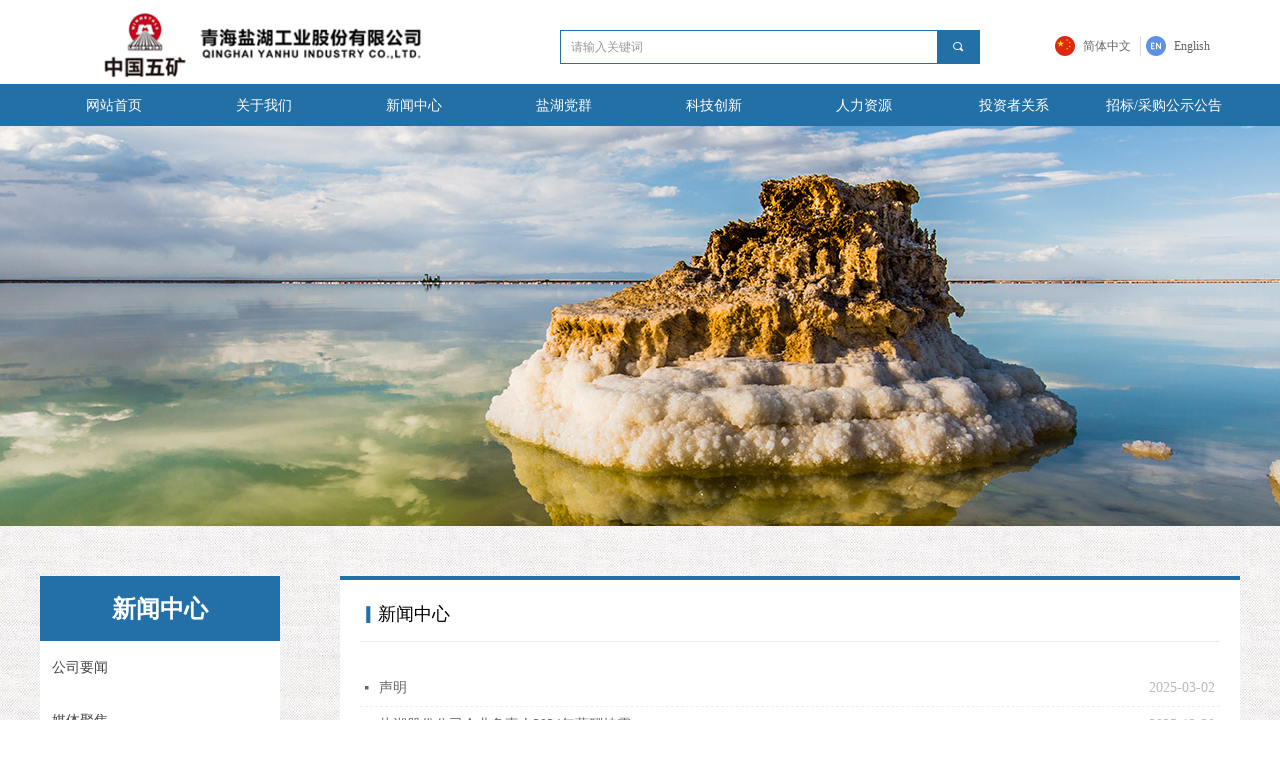

--- FILE ---
content_type: text/html; charset=utf-8
request_url: http://qhyhgf.com/NewsInfoCategory?categoryId=532388,532388
body_size: 18239
content:


<!DOCTYPE html>

<html class="smart-design-mode">
<head>


        <meta name="viewport" content="width=device-width" />

    <meta http-equiv="Content-Type" content="text/html; charset=utf-8" />
    <meta name="description" />
    <meta name="keywords" />
    <meta name="renderer" content="webkit" />
    <meta name="applicable-device" content="pc" />
    <meta http-equiv="Cache-Control" content="no-transform" />
    <title>新闻中心</title>
    <link rel="icon" href="//img.wanwang.xin/sitefiles10241/10241476/五矿logo.png"/><link rel="shortcut icon" href="//img.wanwang.xin/sitefiles10241/10241476/五矿logo.png"/><link rel="bookmark" href="//img.wanwang.xin/sitefiles10241/10241476/五矿logo.png"/>
    <link href="https://img.wanwang.xin/Designer/Content/bottom/pcstyle.css?_version=20250709210035" rel="stylesheet" type="text/css"/>
    <link href="https://img.wanwang.xin/Content/public/css/reset.css?_version=20251020152400" rel="stylesheet" type="text/css"/>
    <link href="https://img.wanwang.xin/static/iconfont/1.0.0/iconfont.css?_version=20250709210039" rel="stylesheet" type="text/css"/>
    <link href="https://img.wanwang.xin/static/iconfont/2.0.0/iconfont.css?_version=20250709210039" rel="stylesheet" type="text/css"/>
    <link href="https://img.wanwang.xin/static/iconfont/designer/iconfont.css?_version=20250709210039" rel="stylesheet" type="text/css"/>
    <link href="https://img.wanwang.xin/static/iconfont/companyinfo/iconfont.css?_version=20250709210039" rel="stylesheet" type="text/css"/>
    <link href="https://img.wanwang.xin/Designer/Content/base/css/pager.css?_version=20250709210034" rel="stylesheet" type="text/css"/>
    <link href="https://img.wanwang.xin/Designer/Content/base/css/hover-effects.css?_version=20250709210034" rel="stylesheet" type="text/css"/>
    <link href="https://img.wanwang.xin/Designer/Content/base/css/antChain.css?_version=20250709210034" rel="stylesheet" type="text/css"/>


    
    <link href="//img.wanwang.xin/pubsf/10241/10241476/css/175_Pc_zh-CN.css?preventCdnCacheSeed=977796c95a76490abf40eb1adad8ce8c" rel="stylesheet" />
    <script src="https://img.wanwang.xin/Scripts/JQuery/jquery-3.6.3.min.js?_version=20250709210036" type="text/javascript"></script>
    <script src="https://img.wanwang.xin/Designer/Scripts/jquery.lazyload.min.js?_version=20250709210035" type="text/javascript"></script>
    <script src="https://img.wanwang.xin/Designer/Scripts/smart.animation.min.js?_version=20250709210035" type="text/javascript"></script>
    <script src="https://img.wanwang.xin/Designer/Content/Designer-panel/js/kino.razor.min.js?_version=20250709210034" type="text/javascript"></script>
    <script src="https://img.wanwang.xin/Scripts/common.min.js?v=20200318&_version=20251229144725" type="text/javascript"></script>
    <script src="https://img.wanwang.xin/Administration/Scripts/admin.validator.min.js?_version=20250709210033" type="text/javascript"></script>
    <script src="https://img.wanwang.xin/Administration/Content/plugins/cookie/jquery.cookie.js?_version=20250709210032" type="text/javascript"></script>
    <script src="https://img.wanwang.xin/Scripts/utils.js?_version=20251120201831" type="text/javascript"></script>

    <script type='text/javascript' id='jssor-all' src='https://img.wanwang.xin/Designer/Scripts/jssor.slider-22.2.16-all.min.js?_version=20250709210035' ></script><script type='text/javascript' id='jqueryzoom' src='https://img.wanwang.xin/Designer/Scripts/jquery.jqueryzoom.js?_version=20250709210035' ></script><script type='text/javascript' id='jqPaginator' src='https://img.wanwang.xin/Scripts/statics/js/jqPaginator.min.js?_version=20250709210036' ></script><script type='text/javascript' id='slideshown' src='https://img.wanwang.xin/Designer/Scripts/slideshow.js?_version=20250709210035' ></script>
    
    <script type="text/javascript">
           window.SEED_CONFIG = {
       customerId: ""
            };
        $.ajaxSetup({
            cache: false,
            beforeSend: function (jqXHR, settings) {
                settings.data = settings.data && settings.data.length > 0 ? (settings.data + "&") : "";
                settings.data = settings.data + "__RequestVerificationToken=" + $('input[name="__RequestVerificationToken"]').val();
                return true;
            }
        });
    </script>
<script>
var _hmt = _hmt || [];
(function() {
  var hm = document.createElement("script");
  hm.src = "https://hm.baidu.com/hm.js?e9df5e9b36aa7d2fd0707439db124b7b";
  var s = document.getElementsByTagName("script")[0]; 
  s.parentNode.insertBefore(hm, s);
})();
</script>


<script>
  window.SEED_CONFIG=window.SEED_CONFIG||{};
  window.SEED_CONFIG.siteId ="WS20250801153154000003";
  window.SEED_CONFIG.env ="prod";
</script>
<script defer="defer" src="https://o.alicdn.com/msea-fe/seed/index.js"></script>

</head>
<body id="smart-body" area="main">


    <input type="hidden" id="pageinfo"
           value="175"
           data-type="0"
           data-device="Pc"
           data-entityid="175" />
    <input id="txtDeviceSwitchEnabled" value="show" type="hidden" />




    


    
<!-- 在 mainContentWrapper 的下一层的三个div上设置了zindex。把页头页尾所在的层级调整高于中间内容，以防止中间内容遮盖页头页尾 -->

<div id="mainContentWrapper" style="background-color: transparent; background-image: none; background-repeat: no-repeat;background-position:0 0; background:-moz-linear-gradient(top, none, none);background:-webkit-gradient(linear, left top, left bottom, from(none), to(none));background:-o-linear-gradient(top, none, none);background:-ms-linear-gradient(top, none, none);background:linear-gradient(top, none, none);;
     position: relative; width: 100%;min-width:1200px;background-size: auto;" bgScroll="none">
    
    <div style="background-color: transparent; background-image: none; background-repeat: no-repeat;background-position:0 0; background:-moz-linear-gradient(top, none, none);background:-webkit-gradient(linear, left top, left bottom, from(none), to(none));background:-o-linear-gradient(top, none, none);background:-ms-linear-gradient(top, none, none);background:linear-gradient(top, none, none);;
         position: relative; width: 100%;min-width:1200px;background-size: auto; z-index:auto;" bgScroll="none">
        <div class=" header" cpid="30459" id="smv_Area0" style="width: 1200px; height: 126px;  position: relative; margin: 0 auto">
            <div id="smv_tem_80_4" ctype="banner"  class="esmartMargin smartAbs " cpid="30459" cstyle="Style1" ccolor="Item0" areaId="Area0" isContainer="True" pvid="" tareaId="Area0"  re-direction="y" daxis="Y" isdeletable="True" style="height: 80px; width: 100%; left: 0px; top: 0px;z-index:4;"><div class="yibuFrameContent tem_80_4  banner_Style1  " style="overflow:visible;;" ><div class="fullcolumn-inner smAreaC" id="smc_Area0" cid="tem_80_4" style="width:1200px">
    <div id="smv_tem_81_45" ctype="image"  class="esmartMargin smartAbs " cpid="30459" cstyle="Style1" ccolor="Item0" areaId="Area0" isContainer="False" pvid="tem_80_4" tareaId="Area0"  re-direction="all" daxis="All" isdeletable="True" style="height: 75px; width: 581px; left: -76px; top: 7px;z-index:2;"><div class="yibuFrameContent tem_81_45  image_Style1  " style="overflow:visible;;" >
    <div class="w-image-box image-clip-wrap" data-fillType="0" id="div_tem_81_45">
        <a target="_self" href="/wzsy">
            <img loading="lazy" 
                 src="//img.wanwang.xin/contents/sitefiles2048/10241476/images/55380246.png" 
                 alt="" 
                 title="" 
                 id="img_smv_tem_81_45" 
                 style="width: 579px; height:73px;"
                 class=""
             >
        </a>
    </div>

    <script type="text/javascript">
        $(function () {
            
                InitImageSmv("tem_81_45", "579", "75", "0");
            
                 });
    </script>

</div></div><div id="smv_tem_84_50" ctype="languages"  class="esmartMargin smartAbs " cpid="30459" cstyle="Style3" ccolor="Item0" areaId="Area0" isContainer="False" pvid="tem_80_4" tareaId="Area0"  re-direction="x" daxis="All" isdeletable="True" style="height: 36px; width: 185px; left: 1015px; top: 36px;z-index:1;"><div class="yibuFrameContent tem_84_50  languages_Style3  " style="overflow:visible;;" ><div class="smv_con_1_1">
    <div class="w-language">
        <ul class="w-language-group f-clearfix">
            <li class="w-language-item ">
                <a href="javascript:void(0)" class="w-language-link" languageid="2" languageculture="zh-CN">
                    <span class="w-language-img ">
                        <img loading="lazy" src="/static/languagesFlagImage/cn.png" />
                        <span class="w-language-img-line"></span>
                    </span>
                    <span w-language-text>简体中文</span>
                </a>
                <span class="w-language-item-line "></span>
            </li> 
            <li class="w-language-item ">
                <a href="javascript:void(0)" class="w-language-link" languageid="1" languageculture="en-US">
                    <span class="w-language-img ">
                        <img loading="lazy" src="/static/languagesFlagImage/us.png" />
                        <span class="w-language-img-line"></span>
                    </span>
                    <span w-language-text>English</span>
                </a>
                <span class="w-language-item-line "></span>
            </li> 
        </ul>
    </div>
</div>
<script type="text/javascript">

    $(function () {
        $('#smv_tem_84_50').on("click", "li.w-language-item a", function () {
            var languageid = $(this).attr("languageid");
            var languageculture = $(this).attr("languageculture");
            if (languageid != undefined) {
                $.ajax({
                    cache: false,
                    url: "/Common/ChangeRunTimeLanguage",
                    type: "post",
                    data: { languageId: languageid, languageCulture: languageculture },
                    dataType: "json",
                    success: function (result) {
                        if (result.IsSuccess) {
                            var href = window.location.href;
                            href = unescape(href);
                            if (href.indexOf("languageId=") > -1) {
                                href =href.replace(/languageId=\d/, "languageId=" + languageid);
                                //href = escape(href);
                                window.location.href = href;
                            } else
                                location.reload();
                        }
                    },
                    error: function () { }
                });
            }
        })
    });
</script>
</div></div><div id="smv_tem_85_34" ctype="search"  class="esmartMargin smartAbs " cpid="30459" cstyle="Style2" ccolor="Item0" areaId="Area0" isContainer="False" pvid="tem_80_4" tareaId="Area0"  re-direction="all" daxis="All" isdeletable="True" style="height: 34px; width: 420px; left: 520px; top: 30px;z-index:3;"><div class="yibuFrameContent tem_85_34  search_Style2  " style="overflow:visible;;" >
<!-- w-search -->
<div class="w-search" id="search_tem_85_34">
    <div class="w-search-main">
        <a href="javascript:void(0);" class="w-search-btn">
            <i class="w-search-btn-icon mw-iconfont ">&#xb060;</i>
            <span class="w-search-btn-txt  "></span>
        </a>

        <div class="w-search-inner w-placeholder ">
            <input type="text" placeholder="请输入关键词" class="w-search-input">
        </div>
    </div>
    <ul class="w-searchkey">
            <li class="w-searchkey-item"><a href="javascript:void(0);" displayorder="0" data-type="news" name="文章"></a></li>
            <li class="w-searchkey-item"><a href="javascript:void(0);" displayorder="1" data-type="product" name="产品"></a></li>
    </ul>
    <input type="hidden" id="hid_tem_85_34" value="news">
</div>

<script type="text/javascript">
    (function () {
        var width = 420;
        var height = 34;
        var topborder = parseInt($("#search_tem_85_34 .w-search-main").css("border-top-width"));
        var bottomborder = parseInt($("#search_tem_85_34 .w-search-main").css("border-bottom-width"));
        var realHeight = parseInt(height) - topborder - bottomborder;
        $('#search_tem_85_34').css({
            width:  width,
            height: realHeight
        });
        $('#search_tem_85_34 .w-search-main').css({
            height: realHeight,
            lineHeight: realHeight + 'px',
        });
        $('#search_tem_85_34 .w-search-btn').css({
            height: realHeight,
            lineHeight: realHeight + 'px',
        });
        $('#search_tem_85_34 .w-search-inner').css({
            height: realHeight,
            lineHeight: realHeight + 'px',
        });
        $('#search_tem_85_34 .w-searchkey .w-searchkey-item').css({
            height: realHeight,
            lineHeight: realHeight + 'px',
        });

        var $inputBox = $('#search_tem_85_34 .w-search-inner');
        var $input = $inputBox.find('input');
        var inputHeight = $inputBox.height();
        var fontHeight = +$input.css('fontSize').replace('px', '') + 6;

        $input.css({
            height: fontHeight,
            lineHeight: fontHeight + 'px',
            marginTop: (inputHeight - fontHeight) / 2
        });

        JPlaceHolder(searchPlaceHolder_tem_85_34);
        function searchPlaceHolder_tem_85_34() {
            var placeHeight_tem_85_34 = $("#smv_tem_85_34 .w-search-inner.w-placeholder .w-search-input").height();
             $("#smv_tem_85_34 .w-search-inner.w-placeholder .placeholder-text .placeholder-text-in").css("lineHeight", placeHeight_tem_85_34 + "px");
        }
        var zIndex = $("#smv_tem_85_34").css("z-index");
        $('#search_tem_85_34').find('.w-search-input').off('input').on('input', function () {
            var val = $(this).val();
            if (val) {
                val = val.replace(/</g, "&lt;").replace(/>/g, "&gt;");
                $('#search_tem_85_34').find('.w-searchkey-item a').each(function (index) {
                    var name = $(this).attr("name");
                    var text = '在' + name + '中搜索"' + val + '"';
                    $(this).html(text);
                });
                $('#search_tem_85_34').find('.w-searchkey').slideDown(100);
                $("#smv_tem_85_34").css("z-index", 10001);
            } else {
                $('#search_tem_85_34').find('.w-searchkey').slideUp(0);
                $("#smv_tem_85_34").css("z-index", zIndex);
            }
            

        });
        if ("Publish" != "Design") {
            $('#search_tem_85_34 .w-searchkey-item a').off('click').on('click', function () {
                var type = $(this).attr('data-type');
                $('#hid_tem_85_34').val(type);
                var keyword = $("#search_tem_85_34 .w-search-input").val();
                if (keyword.replace(/(^\s*)|(\s*$)/g, "") == "") {
                    alert("搜索关键词不能为空")
                    return;
                }
                if (type == "news") {
                    window.location.href = "/NewsInfoSearch?searchKey=" + encodeURIComponent(keyword);
                }
                else {
                    window.location.href = "/ProductInfoSearch?searchKey=" + encodeURIComponent(keyword);
                }
            });
            $('#search_tem_85_34 .w-search-btn').off('click').on('click', function () {
                var type = $('#hid_tem_85_34').val();
                var keyword = $("#search_tem_85_34 .w-search-input").val();
                if (keyword.replace(/(^\s*)|(\s*$)/g, "") == "") {
                    alert("搜索关键词不能为空")
                    return;
                }
                if (type == "news") {
                    window.location.href = "/NewsInfoSearch?searchKey=" + encodeURIComponent(keyword);
                }
                else {
                    window.location.href = "/ProductInfoSearch?searchKey=" + encodeURIComponent(keyword);
                }
            });
            $("#search_tem_85_34 .w-search-input").keydown(function (e) {
                if (e.keyCode == 13) {
                    $('#search_tem_85_34 .w-search-btn').click();
                }
            })
        }
    })(jQuery);
</script></div></div></div>
<div id="bannerWrap_tem_80_4" class="fullcolumn-outer" style="position: absolute; top: 0; bottom: 0;">
</div>

<script type="text/javascript">

    $(function () {
        var resize = function () {
            $("#smv_tem_80_4 >.yibuFrameContent>.fullcolumn-inner").width($("#smv_tem_80_4").parent().width());
            $('#bannerWrap_tem_80_4').fullScreen(function (t) {
                if (VisitFromMobile()) {
                    t.css("min-width", t.parent().width())
                }
            });
        }
        if (typeof (LayoutConverter) !== "undefined") {
            LayoutConverter.CtrlJsVariableList.push({
                CtrlId: "tem_80_4",
                ResizeFunc: resize,
            });
        } else {
            $(window).resize(function (e) {
                if (e.target == this) {
                    resize();
                }
            });
        }

        resize();
    });
</script>
</div></div><div id="smv_tem_82_35" ctype="banner"  class="esmartMargin smartAbs " cpid="30459" cstyle="Style1" ccolor="Item0" areaId="Area0" isContainer="True" pvid="" tareaId="Area0"  re-direction="y" daxis="Y" isdeletable="True" style="height: 42px; width: 100%; left: 0px; top: 84px;z-index:3;"><div class="yibuFrameContent tem_82_35  banner_Style1  " style="overflow:visible;;" ><div class="fullcolumn-inner smAreaC" id="smc_Area0" cid="tem_82_35" style="width:1200px">
    <div id="smv_tem_83_19" ctype="nav"  class="esmartMargin smartAbs " cpid="30459" cstyle="Style1" ccolor="Item0" areaId="Area0" isContainer="False" pvid="tem_82_35" tareaId="Area0"  re-direction="all" daxis="All" isdeletable="True" style="height: 42px; width: 1200px; left: -1px; top: 0px;z-index:2;"><div class="yibuFrameContent tem_83_19  nav_Style1  " style="overflow:visible;;" ><div id="nav_tem_83_19" class="nav_pc_t_1">
    <ul class="w-nav" navstyle="style1">
                <li class="w-nav-inner" style="height:42px;line-height:42px;width:12.5%;">
                    <div class="w-nav-item">
                        <i class="w-nav-item-line"></i>
                                <a href="/wzsy" target="_self" class="w-nav-item-link">
                                    <span class="mw-iconfont"></span>
                                    <span class="w-link-txt">网站首页</span>
                                </a>
                       
                    </div>
                </li>
                <li class="w-nav-inner" style="height:42px;line-height:42px;width:12.5%;">
                    <div class="w-nav-item">
                        <i class="w-nav-item-line"></i>
                                <a href="/gsjj" target="_self" class="w-nav-item-link">
                                    <span class="mw-iconfont"></span>
                                    <span class="w-link-txt">关于我们</span>
                                </a>
                       
                    </div>
                        <ul class="w-subnav" style="width:150px">
                                <li class="w-subnav-item userWidth">
                                    <a href="/gsjj" target="_self" class="w-subnav-link" style="height:42px;line-height:42px;">
                                        <span class="mw-iconfont"></span>
                                        <span class="w-link-txt">公司简介</span>
                                    </a>
                                </li>
                                <li class="w-subnav-item userWidth">
                                    <a href="/cpzx" target="_self" class="w-subnav-link" style="height:42px;line-height:42px;">
                                        <span class="mw-iconfont"></span>
                                        <span class="w-link-txt">产品中心</span>
                                    </a>
                                </li>
                                <li class="w-subnav-item userWidth">
                                    <a href="/gsgg" target="_self" class="w-subnav-link" style="height:42px;line-height:42px;">
                                        <span class="mw-iconfont"></span>
                                        <span class="w-link-txt">公示公告</span>
                                    </a>
                                </li>
                                <li class="w-subnav-item userWidth">
                                    <a href="/lxwm" target="_self" class="w-subnav-link" style="height:42px;line-height:42px;">
                                        <span class="mw-iconfont"></span>
                                        <span class="w-link-txt">联系我们</span>
                                    </a>
                                </li>
                        </ul>
                </li>
                <li class="w-nav-inner" style="height:42px;line-height:42px;width:12.5%;">
                    <div class="w-nav-item">
                        <i class="w-nav-item-line"></i>
                                <a href="/xwzx" target="_self" class="w-nav-item-link">
                                    <span class="mw-iconfont"></span>
                                    <span class="w-link-txt">新闻中心</span>
                                </a>
                       
                    </div>
                        <ul class="w-subnav" style="width:150px">
                                <li class="w-subnav-item userWidth">
                                    <a href="/NewsInfoCategory?categoryId=326234&amp;PageInfoId=0" target="_self" class="w-subnav-link" style="height:42px;line-height:42px;">
                                        <span class="mw-iconfont"></span>
                                        <span class="w-link-txt">公司要闻</span>
                                    </a>
                                </li>
                                <li class="w-subnav-item userWidth">
                                    <a href="/NewsInfoCategory?categoryId=326235&amp;PageInfoId=0" target="_self" class="w-subnav-link" style="height:42px;line-height:42px;">
                                        <span class="mw-iconfont"></span>
                                        <span class="w-link-txt">媒体聚焦</span>
                                    </a>
                                </li>
                        </ul>
                </li>
                <li class="w-nav-inner" style="height:42px;line-height:42px;width:12.5%;">
                    <div class="w-nav-item">
                        <i class="w-nav-item-line"></i>
                                <a href="/yhdq" target="_self" class="w-nav-item-link">
                                    <span class="mw-iconfont"></span>
                                    <span class="w-link-txt">盐湖党群</span>
                                </a>
                       
                    </div>
                </li>
                <li class="w-nav-inner" style="height:42px;line-height:42px;width:12.5%;">
                    <div class="w-nav-item">
                        <i class="w-nav-item-line"></i>
                                <a href="/kjcx" target="_self" class="w-nav-item-link">
                                    <span class="mw-iconfont"></span>
                                    <span class="w-link-txt">科技创新</span>
                                </a>
                       
                    </div>
                </li>
                <li class="w-nav-inner" style="height:42px;line-height:42px;width:12.5%;">
                    <div class="w-nav-item">
                        <i class="w-nav-item-line"></i>
                                <a href="/rlzy" target="_self" class="w-nav-item-link">
                                    <span class="mw-iconfont"></span>
                                    <span class="w-link-txt">人力资源</span>
                                </a>
                       
                    </div>
                </li>
                <li class="w-nav-inner" style="height:42px;line-height:42px;width:12.5%;">
                    <div class="w-nav-item">
                        <i class="w-nav-item-line"></i>
                                <a href="/tzzgx" target="_self" class="w-nav-item-link">
                                    <span class="mw-iconfont"></span>
                                    <span class="w-link-txt">投资者关系</span>
                                </a>
                       
                    </div>
                        <ul class="w-subnav" style="width:150px">
                                <li class="w-subnav-item userWidth">
                                    <a href="/NewsInfoCategory?categoryId=326245&amp;PageInfoId=343884" target="_self" class="w-subnav-link" style="height:42px;line-height:42px;">
                                        <span class="mw-iconfont"></span>
                                        <span class="w-link-txt">公司治理</span>
                                    </a>
                                </li>
                                <li class="w-subnav-item userWidth">
                                    <a href="/NewsInfoCategory?categoryId=326247&amp;PageInfoId=343884" target="_self" class="w-subnav-link" style="height:42px;line-height:42px;">
                                        <span class="mw-iconfont"></span>
                                        <span class="w-link-txt">信息披露</span>
                                    </a>
                                </li>
                                <li class="w-subnav-item userWidth">
                                    <a href="/NewsInfoCategory?categoryId=326249&amp;PageInfoId=343884" target="_self" class="w-subnav-link" style="height:42px;line-height:42px;">
                                        <span class="mw-iconfont"></span>
                                        <span class="w-link-txt">常见问题</span>
                                    </a>
                                </li>
                                <li class="w-subnav-item userWidth">
                                    <a href="/NewsInfoCategory?categoryId=326251&amp;PageInfoId=343884" target="_self" class="w-subnav-link" style="height:42px;line-height:42px;">
                                        <span class="mw-iconfont"></span>
                                        <span class="w-link-txt">投资者教育</span>
                                    </a>
                                </li>
                                <li class="w-subnav-item userWidth">
                                    <a href="/NewsInfoCategory?categoryId=326252&amp;PageInfoId=343884" target="_self" class="w-subnav-link" style="height:42px;line-height:42px;">
                                        <span class="mw-iconfont"></span>
                                        <span class="w-link-txt">投资者服务</span>
                                    </a>
                                </li>
                                <li class="w-subnav-item userWidth">
                                    <a href="/NewsInfoCategory?categoryId=515965&amp;PageInfoId=343884" target="_self" class="w-subnav-link" style="height:42px;line-height:42px;">
                                        <span class="mw-iconfont"></span>
                                        <span class="w-link-txt">投资者咨询问答</span>
                                    </a>
                                </li>
                                <li class="w-subnav-item userWidth">
                                    <a href="/NewsInfoCategory?categoryId=515966&amp;PageInfoId=343884" target="_self" class="w-subnav-link" style="height:42px;line-height:42px;">
                                        <span class="mw-iconfont"></span>
                                        <span class="w-link-txt">投诉和建议</span>
                                    </a>
                                </li>
                        </ul>
                </li>
                <li class="w-nav-inner" style="height:42px;line-height:42px;width:12.5%;">
                    <div class="w-nav-item">
                        <i class="w-nav-item-line"></i>
                                <a href="/zbcggsgg" target="_self" class="w-nav-item-link">
                                    <span class="mw-iconfont"></span>
                                    <span class="w-link-txt">招标/采购公示公告</span>
                                </a>
                       
                    </div>
                        <ul class="w-subnav" style="width:150px">
                                <li class="w-subnav-item userWidth">
                                    <a href="/NewsInfoCategory?categoryId=326240&amp;PageInfoId=343877" target="_self" class="w-subnav-link" style="height:42px;line-height:42px;">
                                        <span class="mw-iconfont"></span>
                                        <span class="w-link-txt">招标/采购公告</span>
                                    </a>
                                </li>
                                <li class="w-subnav-item userWidth">
                                    <a href="/NewsInfoCategory?categoryId=326241&amp;PageInfoId=343877" target="_self" class="w-subnav-link" style="height:42px;line-height:42px;">
                                        <span class="mw-iconfont"></span>
                                        <span class="w-link-txt">中标候选人/候选成交供应商公式</span>
                                    </a>
                                </li>
                                <li class="w-subnav-item userWidth">
                                    <a href="/NewsInfoCategory?categoryId=326242&amp;PageInfoId=343877" target="_self" class="w-subnav-link" style="height:42px;line-height:42px;">
                                        <span class="mw-iconfont"></span>
                                        <span class="w-link-txt">中标人/成交供应商公式</span>
                                    </a>
                                </li>
                                <li class="w-subnav-item userWidth">
                                    <a href="/NewsInfoCategory?categoryId=506018&amp;PageInfoId=343877" target="_self" class="w-subnav-link" style="height:42px;line-height:42px;">
                                        <span class="mw-iconfont"></span>
                                        <span class="w-link-txt">对外公告</span>
                                    </a>
                                </li>
                                <li class="w-subnav-item userWidth">
                                    <a href="/NewsInfoCategory?categoryId=521959&amp;PageInfoId=343877" target="_blank" class="w-subnav-link" style="height:42px;line-height:42px;">
                                        <span class="mw-iconfont"></span>
                                        <span class="w-link-txt">异议、投诉信息公示</span>
                                    </a>
                                </li>
                        </ul>
                </li>

    </ul>
</div>
<script>
    $(function () {
        var $nav = $("#smv_tem_83_19 .w-nav");
        var $inner = $("#smv_tem_83_19 .w-nav-inner");
        var rightBorder = parseInt($nav.css("border-right-width"));
        var leftBorder = parseInt($nav.css("border-left-width"));
        var topBorder = parseInt($nav.css("border-top-width"));
        var bottomBorder = parseInt($nav.css("border-bottom-width"));
        var height = $("#smv_tem_83_19").height();
        var width = $('#smv_tem_83_19').width();
        $nav.height(height - topBorder - bottomBorder);
        $nav.width(width - leftBorder - rightBorder);
        $inner.height(height - topBorder - bottomBorder).css("line-height", height - topBorder - bottomBorder+"px");


        $('#nav_tem_83_19').find('.w-subnav').hide();
        var $this, item, itemAll;
        $('#nav_tem_83_19').off('mouseenter').on('mouseenter', '.w-nav-inner', function () {
            itemAll = $('#nav_tem_83_19').find('.w-subnav');
            $this = $(this);
            item = $this.find('.w-subnav');
            item.slideDown();
        }).off('mouseleave').on('mouseleave', '.w-nav-inner', function () {
            item = $(this).find('.w-subnav');
            item.stop().slideUp(function () {
                ////设置回调，防止slidUp自动加上height和width导致在子导航中设置height和width无效
                //item.css({
                //    height: '',
                //    width: ''
                //})
            });
        });
        SetNavSelectedStyle('nav_tem_83_19');//选中当前导航
    });

</script></div></div></div>
<div id="bannerWrap_tem_82_35" class="fullcolumn-outer" style="position: absolute; top: 0; bottom: 0;">
</div>

<script type="text/javascript">

    $(function () {
        var resize = function () {
            $("#smv_tem_82_35 >.yibuFrameContent>.fullcolumn-inner").width($("#smv_tem_82_35").parent().width());
            $('#bannerWrap_tem_82_35').fullScreen(function (t) {
                if (VisitFromMobile()) {
                    t.css("min-width", t.parent().width())
                }
            });
        }
        if (typeof (LayoutConverter) !== "undefined") {
            LayoutConverter.CtrlJsVariableList.push({
                CtrlId: "tem_82_35",
                ResizeFunc: resize,
            });
        } else {
            $(window).resize(function (e) {
                if (e.target == this) {
                    resize();
                }
            });
        }

        resize();
    });
</script>
</div></div>
        </div>
    </div>

    <div class="main-layout-wrapper" id="smv_AreaMainWrapper" style="background-color: transparent; background-image: url(//nwzimg.wezhan.cn/contents/sitefiles2048/10241476/images/23301514.jpg);
         background-repeat: repeat;background-position:0 0; background:-moz-linear-gradient(top, none, none);background:-webkit-gradient(linear, left top, left bottom, from(none), to(none));background:-o-linear-gradient(top, none, none);background:-ms-linear-gradient(top, none, none);background:linear-gradient(top, none, none);;background-size: auto; z-index:auto;"
         bgScroll="none">
        <div class="main-layout" id="tem-main-layout11" style="width: 100%;">
            <div style="display: none">
                
            </div>
            <div class="" id="smv_MainContent" rel="mainContentWrapper" style="width: 100%; min-height: 300px; position: relative; ">
                
                <div class="smvWrapper"  style="min-width:1200px;  position: relative; background-color: transparent; background-image: none; background-repeat: no-repeat; background:-moz-linear-gradient(top, none, none);background:-webkit-gradient(linear, left top, left bottom, from(none), to(none));background:-o-linear-gradient(top, none, none);background:-ms-linear-gradient(top, none, none);background:linear-gradient(top, none, none);;background-position:0 0;background-size:auto;" bgScroll="none"><div class="smvContainer" id="smv_Main" cpid="175" style="min-height:400px;width:1200px;height:1059px;  position: relative; "><div id="smv_con_11_49" ctype="area"  class="esmartMargin smartAbs " cpid="175" cstyle="Style1" ccolor="Item0" areaId="Main" isContainer="True" pvid="" tareaId="Main"  re-direction="all" daxis="All" isdeletable="True" style="height: 560px; width: 240px; left: 0px; top: 450px;z-index:3;"><div class="yibuFrameContent con_11_49  area_Style1  " style="overflow:visible;;" ><div class="w-container" data-effect-name="enterTop">
    <div class="smAreaC" id="smc_Area0" cid="con_11_49">
        <div id="smv_con_12_49" ctype="area"  class="esmartMargin smartAbs " cpid="175" cstyle="Style1" ccolor="Item0" areaId="Area0" isContainer="True" pvid="con_11_49" tareaId=""  re-direction="all" daxis="All" isdeletable="True" style="height: 65px; width: 240px; left: 0px; top: 0px;z-index:2;"><div class="yibuFrameContent con_12_49  area_Style1  " style="overflow:visible;;" ><div class="w-container" data-effect-name="enterTop">
    <div class="smAreaC" id="smc_Area0" cid="con_12_49">
        <div id="smv_con_13_49" ctype="text"  class="esmartMargin smartAbs " cpid="175" cstyle="Style1" ccolor="Item0" areaId="Area0" isContainer="False" pvid="con_12_49" tareaId=""  re-direction="all" daxis="All" isdeletable="True" style="height: 43px; width: 200px; left: 20px; top: 12px;z-index:2;"><div class="yibuFrameContent con_13_49  text_Style1  " style="overflow:hidden;;" ><div id='txt_con_13_49' style="height: 100%;">
    <div class="editableContent" id="txtc_con_13_49" style="height: 100%; word-wrap:break-word;">
        <p style="text-align:center"><span style="font-family:Source Han Sans CN"><strong><span style="font-size:24px"><span style="color:#ffffff"><span style="line-height:1.75">新闻中心</span></span></span></strong></span></p>

    </div>
</div>

<script>
    var tables = $(' #smv_con_13_49').find('table')
    for (var i = 0; i < tables.length; i++) {
        var tab = tables[i]
        var borderWidth = $(tab).attr('border')
        if (borderWidth <= 0 || !borderWidth) {
            console.log(tab)
            $(tab).addClass('hidden-border')
            $(tab).children("tbody").children("tr").children("td").addClass('hidden-border')
            $(tab).children("tbody").children("tr").children("th").addClass('hidden-border')
            $(tab).children("thead").children("tr").children("td").addClass('hidden-border')
            $(tab).children("thead").children("tr").children("th").addClass('hidden-border')
            $(tab).children("tfoot").children("tr").children("td").addClass('hidden-border')
            $(tab).children("tfoot").children("tr").children("th").addClass('hidden-border')
        }
    }
</script></div></div>    </div>
</div></div></div><div id="smv_con_14_49" ctype="category"  class="esmartMargin smartAbs " cpid="175" cstyle="Style1" ccolor="Item0" areaId="Area0" isContainer="False" pvid="con_11_49" tareaId="Main"  re-direction="all" daxis="All" isdeletable="True" style="height: 106px; width: 240px; left: 0px; top: 65px;z-index:4;"><div class="yibuFrameContent con_14_49  category_Style1  " style="overflow:visible;;" ><div class="smv_con_1_1">
    <!--w-category-->
    <div class="w-category" id="category_con_14_49">

                <ul class="w-category-list">
                        <li class="w-category-list-item" data-url="/NewsInfoCategory?categoryId=326234&amp;PageInfoId=0" data-id="326234">
                            <h3 class="w-category-list-title">
                                <a href="javascript:void(0);">
公司要闻
                                </a>
                            </h3>
                        </li>
                        <li class="w-category-list-item" data-url="/NewsInfoCategory?categoryId=326235&amp;PageInfoId=0" data-id="326235">
                            <h3 class="w-category-list-title">
                                <a href="javascript:void(0);">
媒体聚焦
                                </a>
                            </h3>
                        </li>
                </ul>


    </div>
    <!--/w-category-->
</div>

<script type="text/javascript">

    $(document).ready(function () {
        var con_14_49_parentSmv = $("");
        $('#category_con_14_49').find('.w-category-list li').hover(function () {
            if ($("#smv_con_14_49").parent().hasClass("smAreaC")) {
                con_14_49_parentSmv = $("#smv_con_14_49").parents().filter(function (index) {
                    return $(this).attr('iscontainer') == "True";
                })
            }
            $(this).children('ul').show();
            $(this).focus().addClass('active')
        }, function () {
            $(this).children('ul').hide();
            $(this).focus().removeClass('active')
        });
        if ("Publish" != "Design") {      
            
            $('#category_con_14_49').find('.w-category-list li').click(function () {
                $('#category_con_14_49').find('.w-category-list li').removeClass("on");
                $(this).addClass('on');
                if ("Publish" != "Design") {
                    if ("_blankpage" === "_blankpage") {
                        var url = $(this).attr("data-url");                        
                        window.location.href = url;
                    }
                }
                return false;
            });
        }
         con_14_49_resize();
        SetCategoryStyleForPc('category_con_14_49');
    });
    function  con_14_49_resize() {
        var $control = $("#smv_con_14_49");
        var width = $control.width();
        var height = $control.height();
        var $list = $control.find(".w-category-list .w-category-list-item");
        var listCount = $list.length;
        if (listCount > 0) {
            var topBorder = parseInt($control.find(".w-category").css("border-top-width"));
            var leftBorder = parseInt($control.find(".w-category").css("border-left-width"));
            var rightBorder = parseInt($control.find(".w-category").css("border-right-width"));
            var bottomBorder = parseInt($control.find(".w-category").css("border-bottom-width"));
            //分割线边框
            var lineBoder = parseInt($list.css("border-bottom-width"));
            //宽高综合边框和分割线的宽度
            $control.css("height", parseInt(height) + "px");
            $control.css("width", parseInt(width) + "px");
            $control.find(".w-category").css("width", width - leftBorder - rightBorder + "px");
            $control.find(".w-category-list").css("width", width - leftBorder - rightBorder + "px");
            $control.find(".w-category").css("height", height - topBorder - bottomBorder + "px");
            $control.find(".w-category-list").css("height", height - topBorder - bottomBorder + "px");
            $control.find(".w-category-listsecond").css("width", width - leftBorder - rightBorder + "px").css("left", width - leftBorder - rightBorder + "px");
            $control.find(".w-category-listthird").css("width", width - leftBorder - rightBorder + "px").css("left", width - leftBorder - rightBorder + "px");
            var liHeight = 0;

            //实际方块的高度总和为高度减去一级分类边框的值
            var newheight = height - lineBoder * (listCount - 1) - topBorder - bottomBorder - 24 * listCount;
            //每一块方块的高度
            liHeight = (newheight / listCount).toFixed(3);
            //减去24的 padding值
            var alineHeight = liHeight;
            $control.find(".w-category a").css("line-height", alineHeight + "px");
        }
    }
</script>
</div></div>    </div>
</div></div></div><div id="smv_con_15_58" ctype="area"  class="esmartMargin smartAbs " cpid="175" cstyle="Style1" ccolor="Item0" areaId="Main" isContainer="True" pvid="" tareaId="Main"  re-direction="all" daxis="All" isdeletable="True" style="height: 560px; width: 900px; left: 300px; top: 450px;z-index:4;"><div class="yibuFrameContent con_15_58  area_Style1  " style="overflow:visible;;" ><div class="w-container" data-effect-name="enterTop">
    <div class="smAreaC" id="smc_Area0" cid="con_15_58">
        <div id="smv_con_16_58" ctype="line"  class="esmartMargin smartAbs " cpid="175" cstyle="Style1" ccolor="Item0" areaId="Area0" isContainer="False" pvid="con_15_58" tareaId=""  re-direction="x" daxis="All" isdeletable="True" style="height: 20px; width: 860px; left: 20px; top: 50px;z-index:2;"><div class="yibuFrameContent con_16_58  line_Style1  " style="overflow:visible;;" ><!-- w-line -->
<div style="position:relative; height:100%">
    <div class="w-line" style="position:absolute;top:50%;" linetype="horizontal"></div>
</div>
</div></div><div id="smv_con_20_10" ctype="listnewscategory"  class="esmartMargin smartAbs " cpid="175" cstyle="Style1" ccolor="Item0" areaId="Area0" isContainer="False" pvid="con_15_58" tareaId="Main"  re-direction="all" daxis="All" isdeletable="True" style="height: 434px; width: 860px; left: 20px; top: 90px;z-index:9;"><div class="yibuFrameContent con_20_10  listnewscategory_Style1  " style="overflow:hidden;;" >    <ul class="w-list xn-resize  " id="ulList_con_20_10">
            <li class="w-list-item">
                <span class="w-list-date">2025-03-02</span>
                <div class="w-list-inner f-clearfix">
                    <i class="w-list-icon mw-iconfont">넷</i>
                    <a href="/newsinfo/8083977.html" target="_self" class="w-list-link">声明</a>
                </div>
            </li>
            <li class="w-list-item">
                <span class="w-list-date">2025-12-30</span>
                <div class="w-list-inner f-clearfix">
                    <i class="w-list-icon mw-iconfont">넷</i>
                    <a href="/newsinfo/10908876.html" target="_self" class="w-list-link">盐湖股份公司企业负责人2024年薪酬披露</a>
                </div>
            </li>
            <li class="w-list-item">
                <span class="w-list-date">2025-12-18</span>
                <div class="w-list-inner f-clearfix">
                    <i class="w-list-icon mw-iconfont">넷</i>
                    <a href="/newsinfo/8870465.html" target="_self" class="w-list-link">青海盐湖工业股份有限公司2024年度工资分配信息披露公告</a>
                </div>
            </li>
            <li class="w-list-item">
                <span class="w-list-date">2025-04-07</span>
                <div class="w-list-inner f-clearfix">
                    <i class="w-list-icon mw-iconfont">넷</i>
                    <a href="/newsinfo/8211170.html" target="_self" class="w-list-link">青海盐湖工业股份有限公司4万吨年基础锂盐一体化项目（重新报批） 环境影响评价公众参与公示（第二次）</a>
                </div>
            </li>
            <li class="w-list-item">
                <span class="w-list-date">2025-03-18</span>
                <div class="w-list-inner f-clearfix">
                    <i class="w-list-icon mw-iconfont">넷</i>
                    <a href="/newsinfo/8142585.html" target="_self" class="w-list-link">青海盐湖工业股份有限公司4万吨年基础锂盐一体化项目（重新报批）环境影响评价公众参与公示（第一次）</a>
                </div>
            </li>
            <li class="w-list-item">
                <span class="w-list-date">2025-03-03</span>
                <div class="w-list-inner f-clearfix">
                    <i class="w-list-icon mw-iconfont">넷</i>
                    <a href="/newsinfo/8087232.html" target="_self" class="w-list-link">声明</a>
                </div>
            </li>
            <li class="w-list-item">
                <span class="w-list-date">2024-10-29</span>
                <div class="w-list-inner f-clearfix">
                    <i class="w-list-icon mw-iconfont">넷</i>
                    <a href="/newsinfo/7698790.html" target="_self" class="w-list-link">盐湖股份2023年度工资分配信息披露公告</a>
                </div>
            </li>
            <li class="w-list-item">
                <span class="w-list-date">2024-10-29</span>
                <div class="w-list-inner f-clearfix">
                    <i class="w-list-icon mw-iconfont">넷</i>
                    <a href="/newsinfo/7698786.html" target="_self" class="w-list-link">盐湖股份公司企业负责人2023年薪酬披露</a>
                </div>
            </li>
            <li class="w-list-item">
                <span class="w-list-date">2024-06-11</span>
                <div class="w-list-inner f-clearfix">
                    <i class="w-list-icon mw-iconfont">넷</i>
                    <a href="/newsinfo/7265508.html" target="_self" class="w-list-link">青海盐湖工业股份有限公司500万吨年氯化钾项目项目第二次公参公示</a>
                </div>
            </li>
            <li class="w-list-item">
                <span class="w-list-date">2024-06-07</span>
                <div class="w-list-inner f-clearfix">
                    <i class="w-list-icon mw-iconfont">넷</i>
                    <a href="/newsinfo/7259998.html" target="_self" class="w-list-link">青海盐湖工业股份有限公司500万吨年氯化钾项目环境影响评价公众参与第一次公示</a>
                </div>
            </li>
    </ul>
<div id='pager_con_20_10' jp-htmlid='con_20_10' class='xn-pager xn-resize'  jp-style='Style1_Item0' jp-color='0' jp-align='center' jp-enable='true' jp-device='pc'   jp-first='首页' jp-prev='上一页' jp-next='下一页' jp-last='尾页' jp-more='查看更多' jp-goto='跳转到' jp-go='GO'   jp-totalpages='2' jp-totalcounts='12' jp-pagesize='10' jp-currentpage='1' jp-vpage='5'   jp-listtype='news' jp-cid='532388,532388' jp-eid='' jp-datestyle='yyyy-MM-dd' jp-orderbyfield='createtime' jp-orderbytype='desc' jp-skey='' jp-templateid='0' jp-postdata='' jp-callback='callback_con_20_10' jp-es='false' jp-localload='0' ></div><script>$(function(){xnPager('pager_con_20_10');});</script>    <script type="text/template" id="listTemplate_con_20_10">
        <li class="w-list-item">
            <span class="w-list-date">$data.QTime</span>
            <div class="w-list-inner f-clearfix">
                <i class="w-list-icon mw-iconfont">넷</i>
                <a href="$data.LinkUrl" target="_self" class="w-list-link">$data.Name</a>
            </div>
        </li>
    </script>
</div></div><div id="smv_con_21_15" ctype="text"  class="esmartMargin smartAbs " cpid="175" cstyle="Style1" ccolor="Item0" areaId="Area0" isContainer="False" pvid="con_15_58" tareaId="Main"  re-direction="all" daxis="All" isdeletable="True" style="height: 37px; width: 360px; left: 20px; top: 16px;z-index:10;"><div class="yibuFrameContent con_21_15  text_Style1  " style="overflow:hidden;;" ><div id='txt_con_21_15' style="height: 100%;">
    <div class="editableContent" id="txtc_con_21_15" style="height: 100%; word-wrap:break-word;">
        <p><span style="font-family:Source Han Sans CN"><span style="line-height:2"><span style="font-size:18px"><span style="color:#2370a8">▎</span>新闻中心</span></span></span></p>

    </div>
</div>

<script>
    var tables = $(' #smv_con_21_15').find('table')
    for (var i = 0; i < tables.length; i++) {
        var tab = tables[i]
        var borderWidth = $(tab).attr('border')
        if (borderWidth <= 0 || !borderWidth) {
            console.log(tab)
            $(tab).addClass('hidden-border')
            $(tab).children("tbody").children("tr").children("td").addClass('hidden-border')
            $(tab).children("tbody").children("tr").children("th").addClass('hidden-border')
            $(tab).children("thead").children("tr").children("td").addClass('hidden-border')
            $(tab).children("thead").children("tr").children("th").addClass('hidden-border')
            $(tab).children("tfoot").children("tr").children("td").addClass('hidden-border')
            $(tab).children("tfoot").children("tr").children("th").addClass('hidden-border')
        }
    }
</script></div></div>    </div>
</div></div></div><div id="smv_con_23_47" ctype="slideset"  class="esmartMargin smartAbs " cpid="175" cstyle="Style3" ccolor="Item0" areaId="Main" isContainer="True" pvid="" tareaId="Main"  re-direction="y" daxis="Y" isdeletable="True" style="height: 400px; width: 100%; left: 0px; top: 0px;z-index:2;"><div class="yibuFrameContent con_23_47  slideset_Style3  " style="overflow:visible;;" >
<!--w-slide-->
<div id="lider_smv_con_23_47_wrapper">
    <div class="w-slide" id="slider_smv_con_23_47">
        <div class="w-slide-inner" data-u="slides">

                <div class="content-box" data-area="Area0">
                    <div id="smc_Area0" cid="con_23_47" class="smAreaC slideset_AreaC">
                                            </div>
                    <div class="content-box-inner" style="background-image:url(//img.wanwang.xin/contents/sitefiles2048/10241476/images/23809805.jpg);background-position:50% 50%;background-repeat:cover;background-size:cover;background-color:#ffffff;opacity:1"></div>
                </div>
        </div>
        <!-- Bullet Navigator -->
        <div data-u="navigator" class="w-slide-btn-box   f-hide " data-autocenter="1">
            <!-- bullet navigator item prototype -->
            <div class="w-slide-btn" data-u="prototype"></div>
        </div>
        <!-- 1Arrow Navigator -->
        <span data-u="arrowleft" class="w-slide-arrowl slideArrow   f-hide " data-autocenter="2" id="left_con_23_47">
            <i class="w-itemicon mw-iconfont">&#xa083;</i>
        </span>
        <span data-u="arrowright" class="w-slide-arrowr slideArrow   f-hide " data-autocenter="2" id="right_con_23_47">
            <i class="w-itemicon mw-iconfont">&#xa079;</i>
        </span>
    </div>
</div>

<!--/w-slide-->
<script type="text/javascript">
    var jssorCache_con_23_47 = {
            CtrlId:"con_23_47",
            SliderId: "slider_smv_con_23_47",
            Html: $("#slider_smv_con_23_47")[0].outerHTML,
            On: function (slideIndex, fromIndex) {
               slideAnimation_con_23_47 (slideIndex, fromIndex);
            }
    };
    var slideAnimation_con_23_47 = function (slideIndex, fromIndex) {
        var $slideWrapper = $("#slider_smv_con_23_47 .w-slide-inner:last");
        var len = $slideWrapper.find(">.content-box").length

        var $nextSlide = $slideWrapper.find(".content-box:eq(" + ((slideIndex + 1)%len) + ")");
        $nextSlide.find(".animated").smanimate("stop");

        var $curSlide = $slideWrapper.find(".content-box:eq(" + slideIndex + ")");
        $curSlide.find(".animated").smanimate("replay")

        // var $fromSlide = $slideWrapper.find(".content-box:eq(" + fromIndex + ")");
        // $fromSlide.find(".animated").smanimate("stop");

        $("#switch_con_23_47 .page").html(slideIndex + 1);
        $("#smv_con_23_47").attr("selectArea", $curSlide.attr("data-area"));

        return false;
    };
    con_23_47_page = 1;
    var slide_con_23_47;
    con_23_47_sliderset3_init = function () {
        var jssor_1_options_con_23_47 = {
            $AutoPlay: "False"=="True"?false:"on" == "on",//自动播放
            $PlayOrientation: 1,//2为向上滑，1为向左滑
            $Loop: 1,//循环
            $Idle: parseInt("3000"),//切换间隔
            $SlideDuration: "1000",//延时
            $SlideEasing: $Jease$.$OutQuint,
            
             $SlideshowOptions: {
                $Class: $JssorSlideshowRunner$,
                $Transitions: GetSlideAnimation("3", "1000"),
                $TransitionsOrder: 1
            },
            
            $ArrowNavigatorOptions: {
                $Class: $JssorArrowNavigator$
            },
            $BulletNavigatorOptions: {
                $Class: $JssorBulletNavigator$,
                $ActionMode: "1"
            }
        };
        //初始化幻灯
        var slide = slide_con_23_47 = new $JssorSlider$("slider_smv_con_23_47", jssor_1_options_con_23_47);
        if (typeof (LayoutConverter) !== "undefined") {
            jssorCache_con_23_47 .JssorOpt= jssor_1_options_con_23_47,
            jssorCache_con_23_47 .Jssor = slide;
        }
        $('#smv_con_23_47').data('jssor_slide', slide);
         //resize游览器的时候触发自动缩放幻灯秀

        //幻灯栏目自动或手动切换时触发的事件
        slide.$On($JssorSlider$.$EVT_PARK, slideAnimation_con_23_47);
        //切换栏点击事件
        $("#switch_con_23_47 .left").unbind("click").click(function () {
            if(con_23_47_page==1){
                con_23_47_page =1;
            } else {
                con_23_47_page = con_23_47_page - 1;
            }
            $("#switch_con_23_47 .page").html(con_23_47_page);
            slide.$Prev();
            return false;
        });
        $("#switch_con_23_47 .right").unbind("click").click(function () {
            if(con_23_47_page==1){
                con_23_47_page = 1;
            } else {
                con_23_47_page = con_23_47_page + 1;
            }
           $("#switch_con_23_47 .page").html(con_23_47_page);
         slide.$Next();
         return false;
        });

        /** 在Ipad上页面有缩放，选择最大值重新计算尺寸 Start */
        var $this = $('#slider_smv_con_23_47');
        var ww = $(window).width();
        var tw = $this.parent().width();
        if (ww !== tw) {
            slide.$ScaleWidth(Math.max(ww, tw));
        }
        /** 在Ipad上页面有缩放，选择最大值重新计算尺寸 End */
    };
    $(function () {
        var jssorCopyTmp = document.getElementById('slider_smv_con_23_47').cloneNode(true);

        var $jssorIntt = function (skipInit) {
        //获取幻灯显示动画类型
            var $this = $('#slider_smv_con_23_47');
            var dh = $(document).height();
            var wh = $(window).height();
            var ww = $(window).width();
            //如果在内容区,区内容区宽度（不区分header ，footer ，main）
            var width = 1000;
            //区分页头、页尾、内容区宽度
            if ($this.parents(".header").length > 0) {
                width = $this.parents(".header").width();
            } else if ($this.parents(".footer").length > 0) {
                width = $this.parents(".footer").width();
            } else {
                width = $this.parents(".smvContainer").width();
            }

            if (ww > width) {
                var left = parseInt((ww - width) * 10 / 2) / 10;
                $this.css({ 'left': -left, 'width': ww });
            } else {
                $this.css({ 'left': 0, 'width': ww });
            }

            if (VisitFromMobile() && typeof (LayoutConverter) === "undefined") {
                $this.css("min-width", width);
                setTimeout(function () {
                    var boxleft = (width - 330) / 2;
                    $this.find(".w-slide-btn-box").css("left", boxleft + "px");
                }, 300);
            }
            $this.children().not(".slideArrow").css({ "width": $this.width() });

             if (!skipInit) {
                con_23_47_sliderset3_init();
             }

            var areaId = $("#smv_con_23_47").attr("tareaid");
            if(areaId==""){
                var mainWidth = $("#smv_Main").width();
                $("#smv_con_23_47 .slideset_AreaC").css({"width":mainWidth+"px","position":"relative","margin":"0 auto"});
            }else{
                var controlWidth = $("#smv_con_23_47").width();
                $("#smv_con_23_47 .slideset_AreaC").css({"width":controlWidth+"px","position":"relative","margin":"0 auto"});
            }
            $("#smv_con_23_47").attr("selectArea", "Area0");

            var arrowHeight = $('#slider_smv_con_23_47 .w-slide-arrowl').eq(-1).outerHeight();
            var arrowTop = (18 - arrowHeight) / 2;
            $('#slider_smv_con_23_47 .w-slide-arrowl').eq(-1).css('top', arrowTop);
            $('#slider_smv_con_23_47 .w-slide-arrowr').eq(-1).css('top', arrowTop);
        }
        $jssorIntt();

            
        function ScaleSlider() {
                     slide_con_23_47.$Off($JssorSlider$.$EVT_PARK,slideAnimation_con_23_47);
                     var inst = $('#slider_smv_con_23_47');
                     var orginWidth = inst.width();
                     if (orginWidth == $(window).width()) return;
                    var inst_parent = inst.parent();
                    inst.remove()
                    inst_parent.append(jssorCopyTmp.cloneNode(true));
                    inst_parent.find('.animated').smanimate().stop();
                    $jssorIntt();
                  }
        if (typeof (LayoutConverter) === "undefined") {
            $Jssor$.$AddEvent(window, "resize", ScaleSlider);
        }
        
            if (typeof (LayoutConverter) !== "undefined") {
            jssorCache_con_23_47 .ResizeFunc = $jssorIntt;
            LayoutConverter.CtrlJsVariableList.push(jssorCache_con_23_47 );
        }
    });



</script>
</div></div></div></div><input type='hidden' name='__RequestVerificationToken' id='token__RequestVerificationToken' value='GyhrZm3kfCOP3yW52ZI5MlkrIFnLLaGPH9VRcb11BZQgMQxeMJXkBt9nj_-UQjGu8PHG_T9eNxNZDnVa9xhX1PmmBVcTVMwmGeMe2brq6ng1' />
            </div>
        </div>
    </div>

    <div style="background-color: transparent; background-image: none; background-repeat: no-repeat;background-position:0 0; background:-moz-linear-gradient(top, none, none);background:-webkit-gradient(linear, left top, left bottom, from(none), to(none));background:-o-linear-gradient(top, none, none);background:-ms-linear-gradient(top, none, none);background:linear-gradient(top, none, none);;
         position: relative; width: 100%;min-width:1200px;background-size: auto; z-index:auto;" bgScroll="none">
        <div class=" footer" cpid="30459" id="smv_Area3" style="width: 1200px; height: 748px; position: relative; margin: 0 auto;">
            <div id="smv_tem_86_25" ctype="banner"  class="esmartMargin smartAbs " cpid="30459" cstyle="Style1" ccolor="Item0" areaId="Area3" isContainer="True" pvid="" tareaId="Area3"  re-direction="y" daxis="Y" isdeletable="True" style="height: 719px; width: 100%; left: 0px; top: 29px;z-index:2;"><div class="yibuFrameContent tem_86_25  banner_Style1  " style="overflow:visible;;" ><div class="fullcolumn-inner smAreaC" id="smc_Area0" cid="tem_86_25" style="width:1200px">
    <div id="smv_tem_89_38" ctype="image"  class="esmartMargin smartAbs " cpid="30459" cstyle="Style1" ccolor="Item0" areaId="Area0" isContainer="False" pvid="tem_86_25" tareaId="Area3"  re-direction="all" daxis="All" isdeletable="True" style="height: 184px; width: 184px; left: 422px; top: 82px;z-index:8;"><div class="yibuFrameContent tem_89_38  image_Style1  " style="overflow:visible;;" >
    <div class="w-image-box image-clip-wrap" data-fillType="0" id="div_tem_89_38">
        <a target="_self" href="">
            <img loading="lazy" 
                 src="//img.wanwang.xin/contents/sitefiles2048/10241476/images/55629587.png" 
                 alt="" 
                 title="" 
                 id="img_smv_tem_89_38" 
                 style="width: 182px; height:182px;"
                 class=""
             >
        </a>
    </div>

    <script type="text/javascript">
        $(function () {
            
                InitImageSmv("tem_89_38", "182", "184", "0");
            
                 });
    </script>

</div></div><div id="smv_tem_90_38" ctype="text"  class="esmartMargin smartAbs " cpid="30459" cstyle="Style1" ccolor="Item4" areaId="Area0" isContainer="False" pvid="tem_86_25" tareaId="Area3"  re-direction="all" daxis="All" isdeletable="True" style="height: 50px; width: 100px; left: 462px; top: 297px;z-index:0;"><div class="yibuFrameContent tem_90_38  text_Style1  " style="overflow:hidden;;" ><div id='txt_tem_90_38' style="height: 100%;">
    <div class="editableContent" id="txtc_tem_90_38" style="height: 100%; word-wrap:break-word;">
        <p style="text-align:center"><span style="font-family:Source Han Sans CN"><span style="color:#ffffff"><span style="line-height:1.75"><span style="font-size:14px">扫一扫</span></span></span></span></p>

<p style="text-align:center"><span style="font-family:Source Han Sans CN"><span style="color:#ffffff"><span style="line-height:1.75"><span style="font-size:14px">关注我们</span></span></span></span></p>

    </div>
</div>

<script>
    var tables = $(' #smv_tem_90_38').find('table')
    for (var i = 0; i < tables.length; i++) {
        var tab = tables[i]
        var borderWidth = $(tab).attr('border')
        if (borderWidth <= 0 || !borderWidth) {
            console.log(tab)
            $(tab).addClass('hidden-border')
            $(tab).children("tbody").children("tr").children("td").addClass('hidden-border')
            $(tab).children("tbody").children("tr").children("th").addClass('hidden-border')
            $(tab).children("thead").children("tr").children("td").addClass('hidden-border')
            $(tab).children("thead").children("tr").children("th").addClass('hidden-border')
            $(tab).children("tfoot").children("tr").children("td").addClass('hidden-border')
            $(tab).children("tfoot").children("tr").children("th").addClass('hidden-border')
        }
    }
</script></div></div><div id="smv_tem_91_38" ctype="image"  class="esmartMargin smartAbs " cpid="30459" cstyle="Style1" ccolor="Item0" areaId="Area0" isContainer="False" pvid="tem_86_25" tareaId="Area3"  re-direction="all" daxis="All" isdeletable="True" style="height: 184px; width: 200px; left: 871px; top: 383px;z-index:0;"><div class="yibuFrameContent tem_91_38  image_Style1  " style="overflow:visible;;" >
    <div class="w-image-box image-clip-wrap" data-fillType="0" id="div_tem_91_38">
        <a target="_self" href="">
            <img loading="lazy" 
                 src="//img.wanwang.xin/contents/sitefiles2048/10241476/images/23302159.jpg" 
                 alt="" 
                 title="" 
                 id="img_smv_tem_91_38" 
                 style="width: 198px; height:182px;"
                 class=""
             >
        </a>
    </div>

    <script type="text/javascript">
        $(function () {
            
                InitImageSmv("tem_91_38", "198", "184", "0");
            
                 });
    </script>

</div></div><div id="smv_tem_94_11" ctype="text"  class="esmartMargin smartAbs " cpid="30459" cstyle="Style1" ccolor="Item4" areaId="Area0" isContainer="False" pvid="tem_86_25" tareaId="Area3"  re-direction="all" daxis="All" isdeletable="True" style="height: 496px; width: 318px; left: 31px; top: 78px;z-index:4;"><div class="yibuFrameContent tem_94_11  text_Style1  " style="overflow:hidden;;" ><div id='txt_tem_94_11' style="height: 100%;">
    <div class="editableContent" id="txtc_tem_94_11" style="height: 100%; word-wrap:break-word;">
        <p><span style="color:#ffffff"><span style="font-family:Source Han Sans CN"><span style="line-height:2"><span style="font-size:14px"><strong>办公室&nbsp; &nbsp;</strong></span></span></span></span></p>

<p><span style="color:#ffffff"><span style="font-family:Source Han Sans CN"><span style="line-height:2"><span style="font-size:14px">电话：0979-8448025</span></span></span></span></p>

<p>&nbsp;</p>

<p><span style="color:#ffffff"><span style="font-family:Source Han Sans CN"><span style="line-height:2"><span style="font-size:14px"><strong>钾肥大客户部（销售业务）&nbsp;</strong></span></span></span></span></p>

<p><span style="color:#ffffff"><span style="font-family:Source Han Sans CN"><span style="line-height:2"><span style="font-size:14px">陈经理：13909792431<br />
胡经理：17709793113</span></span></span></span></p>

<p>&nbsp;</p>

<p><span style="color:#ffffff"><span style="font-family:Source Han Sans CN"><span style="line-height:2"><span style="font-size:14px"><strong>碳酸锂部（销售业务）</strong></span></span></span></span></p>

<p><span style="color:#ffffff"><span style="font-family:Source Han Sans CN"><span style="line-height:2"><span style="font-size:14px">钱经理：13997377766</span></span></span></span></p>

<p>&nbsp;</p>

<p>&nbsp;</p>

<p><span style="color:#ffffff"><span style="font-family:Source Han Sans CN"><span style="line-height:2"><span style="font-size:14px">中证青海调解工作站投诉热线：0971-5504853 </span></span></span></span></p>

<p><span style="color:#ffffff"><span style="font-family:Source Han Sans CN"><span style="line-height:2"><span style="font-size:14px">中国证监会信访电话：010-66219166 </span></span></span></span></p>

<p><span style="color:#ffffff"><span style="font-family:Source Han Sans CN"><span style="line-height:2"><span style="font-size:14px">&nbsp; &nbsp; &nbsp; &nbsp; &nbsp; &nbsp; &nbsp; &nbsp; &nbsp; &nbsp; &nbsp; &nbsp; &nbsp; &nbsp; &nbsp; &nbsp; &nbsp; 010-66210182 </span></span></span></span></p>

<p><span style="color:#ffffff"><span style="font-family:Source Han Sans CN"><span style="line-height:2"><span style="font-size:14px">青海证监局举报电话：0971-8251497</span></span></span></span></p>

    </div>
</div>

<script>
    var tables = $(' #smv_tem_94_11').find('table')
    for (var i = 0; i < tables.length; i++) {
        var tab = tables[i]
        var borderWidth = $(tab).attr('border')
        if (borderWidth <= 0 || !borderWidth) {
            console.log(tab)
            $(tab).addClass('hidden-border')
            $(tab).children("tbody").children("tr").children("td").addClass('hidden-border')
            $(tab).children("tbody").children("tr").children("th").addClass('hidden-border')
            $(tab).children("thead").children("tr").children("td").addClass('hidden-border')
            $(tab).children("thead").children("tr").children("th").addClass('hidden-border')
            $(tab).children("tfoot").children("tr").children("td").addClass('hidden-border')
            $(tab).children("tfoot").children("tr").children("th").addClass('hidden-border')
        }
    }
</script></div></div><div id="smv_tem_98_12" ctype="text"  class="esmartMargin smartAbs " cpid="30459" cstyle="Style1" ccolor="Item4" areaId="Area0" isContainer="False" pvid="tem_86_25" tareaId="Area3"  re-direction="all" daxis="All" isdeletable="True" style="height: 119px; width: 292px; left: 826px; top: 574px;z-index:4;"><div class="yibuFrameContent tem_98_12  text_Style1  " style="overflow:hidden;;" ><div id='txt_tem_98_12' style="height: 100%;">
    <div class="editableContent" id="txtc_tem_98_12" style="height: 100%; word-wrap:break-word;">
        <p style="text-align:center"><span style="font-family:Source Han Sans CN"><span style="color:#ffffff"><span style="line-height:1.75"><span style="font-size:14px">扫一扫</span></span></span></span></p>

<p style="text-align:center"><span style="font-family:Source Han Sans CN"><span style="color:#ffffff"><span style="line-height:1.75"><span style="font-size:14px">关注纪委</span></span></span></span></p>

<p style="text-align:center"><span style="font-family:Source Han Sans CN"><span style="color:#ffffff"><span style="line-height:2"><span style="font-size:14px">举报电话：0979-8448089<br />
举报信箱：yhgfjs@126.com</span></span></span></span></p>

    </div>
</div>

<script>
    var tables = $(' #smv_tem_98_12').find('table')
    for (var i = 0; i < tables.length; i++) {
        var tab = tables[i]
        var borderWidth = $(tab).attr('border')
        if (borderWidth <= 0 || !borderWidth) {
            console.log(tab)
            $(tab).addClass('hidden-border')
            $(tab).children("tbody").children("tr").children("td").addClass('hidden-border')
            $(tab).children("tbody").children("tr").children("th").addClass('hidden-border')
            $(tab).children("thead").children("tr").children("td").addClass('hidden-border')
            $(tab).children("thead").children("tr").children("th").addClass('hidden-border')
            $(tab).children("tfoot").children("tr").children("td").addClass('hidden-border')
            $(tab).children("tfoot").children("tr").children("th").addClass('hidden-border')
        }
    }
</script></div></div><div id="smv_tem_99_5" ctype="line"  class="esmartMargin smartAbs " cpid="30459" cstyle="Style1" ccolor="Item0" areaId="Area0" isContainer="False" pvid="tem_86_25" tareaId="Area3"  re-direction="x" daxis="All" isdeletable="True" style="height: 20px; width: 1200px; left: 20px; top: 674px;z-index:9;"><div class="yibuFrameContent tem_99_5  line_Style1  " style="overflow:visible;;" ><!-- w-line -->
<div style="position:relative; height:100%">
    <div class="w-line" style="position:absolute;top:50%;" linetype="horizontal"></div>
</div>
</div></div><div id="smv_tem_100_48" ctype="text"  class="esmartMargin smartAbs " cpid="30459" cstyle="Style1" ccolor="Item4" areaId="Area0" isContainer="False" pvid="tem_86_25" tareaId="Area3"  re-direction="all" daxis="All" isdeletable="True" style="height: 25px; width: 100%; left: 0px; top: 689px;z-index:10;"><div class="yibuFrameContent tem_100_48  text_Style1 yibuFullScreen " style="overflow:hidden;margin:0 15px;" ><div id='txt_tem_100_48' style="height: 100%;">
    <div class="editableContent" id="txtc_tem_100_48" style="height: 100%; word-wrap:break-word;">
        <p style="text-align:center"><span style="font-family:Source Han Sans CN"><span style="font-size:14px"><span style="line-height:1.75"><a href="http://www.beian.gov.cn/portal/registerSystemInfo?recordcode=63280102000003" target="_blank"><span style="color:#ffffff"><img alt="" src="http://616974610spa.scd.wezhan.cn/Designer/Content/images/ga_icon.png" />青公网安备63280102000003号</span></a><span style="color:#ffffff">&nbsp; &nbsp; &nbsp; &nbsp;&nbsp;版权所有 &copy; 青海盐湖工业股份有限公司&nbsp; &nbsp; &nbsp; &nbsp;&nbsp;</span><a href="https://beian.miit.gov.cn/" target="_blank"><span style="color:#ffffff">青ICP备14000474号-1</span></a></span></span></span></p>

    </div>
</div>

<script>
    var tables = $(' #smv_tem_100_48').find('table')
    for (var i = 0; i < tables.length; i++) {
        var tab = tables[i]
        var borderWidth = $(tab).attr('border')
        if (borderWidth <= 0 || !borderWidth) {
            console.log(tab)
            $(tab).addClass('hidden-border')
            $(tab).children("tbody").children("tr").children("td").addClass('hidden-border')
            $(tab).children("tbody").children("tr").children("th").addClass('hidden-border')
            $(tab).children("thead").children("tr").children("td").addClass('hidden-border')
            $(tab).children("thead").children("tr").children("th").addClass('hidden-border')
            $(tab).children("tfoot").children("tr").children("td").addClass('hidden-border')
            $(tab).children("tfoot").children("tr").children("th").addClass('hidden-border')
        }
    }
</script></div></div><div id="smv_tem_103_28" ctype="image"  class="esmartMargin smartAbs " cpid="30459" cstyle="Style1" ccolor="Item0" areaId="Area0" isContainer="False" pvid="tem_86_25" tareaId="Area3"  re-direction="all" daxis="All" isdeletable="True" style="height: 189px; width: 189px; left: 416px; top: 381px;z-index:0;"><div class="yibuFrameContent tem_103_28  image_Style1  " style="overflow:visible;;" >
    <div class="w-image-box image-clip-wrap" data-fillType="0" id="div_tem_103_28">
        <a target="_self" href="">
            <img loading="lazy" 
                 src="//img.wanwang.xin/contents/sitefiles2048/10241476/images/44365774.jpg" 
                 alt="" 
                 title="" 
                 id="img_smv_tem_103_28" 
                 style="width: 187px; height:187px;"
                 class=""
             >
        </a>
    </div>

    <script type="text/javascript">
        $(function () {
            
                InitImageSmv("tem_103_28", "187", "189", "0");
            
                 });
    </script>

</div></div><div id="smv_tem_104_53" ctype="text"  class="esmartMargin smartAbs " cpid="30459" cstyle="Style1" ccolor="Item4" areaId="Area0" isContainer="False" pvid="tem_86_25" tareaId="Area3"  re-direction="all" daxis="All" isdeletable="True" style="height: 62px; width: 205px; left: 407px; top: 584px;z-index:4;"><div class="yibuFrameContent tem_104_53  text_Style1  " style="overflow:hidden;;" ><div id='txt_tem_104_53' style="height: 100%;">
    <div class="editableContent" id="txtc_tem_104_53" style="height: 100%; word-wrap:break-word;">
        <p style="text-align:center"><span style="font-family:Source Han Sans CN"><span style="line-height:2"><span style="font-size:14px"><span style="color:#ffffff">扫一扫</span></span></span></span></p>

<p style="text-align:center"><span style="font-family:Source Han Sans CN"><span style="line-height:2"><span style="font-size:14px"><span style="color:#ffffff">中国投资者网 微信公众号</span></span></span></span></p>

    </div>
</div>

<script>
    var tables = $(' #smv_tem_104_53').find('table')
    for (var i = 0; i < tables.length; i++) {
        var tab = tables[i]
        var borderWidth = $(tab).attr('border')
        if (borderWidth <= 0 || !borderWidth) {
            console.log(tab)
            $(tab).addClass('hidden-border')
            $(tab).children("tbody").children("tr").children("td").addClass('hidden-border')
            $(tab).children("tbody").children("tr").children("th").addClass('hidden-border')
            $(tab).children("thead").children("tr").children("td").addClass('hidden-border')
            $(tab).children("thead").children("tr").children("th").addClass('hidden-border')
            $(tab).children("tfoot").children("tr").children("td").addClass('hidden-border')
            $(tab).children("tfoot").children("tr").children("th").addClass('hidden-border')
        }
    }
</script></div></div><div id="smv_tem_106_48" ctype="image"  class="esmartMargin smartAbs " cpid="30459" cstyle="Style1" ccolor="Item0" areaId="Area0" isContainer="False" pvid="tem_86_25" tareaId="Area3"  re-direction="all" daxis="All" isdeletable="True" style="height: 187px; width: 189px; left: 641px; top: 382px;z-index:0;"><div class="yibuFrameContent tem_106_48  image_Style1  " style="overflow:visible;;" >
    <div class="w-image-box image-clip-wrap" data-fillType="0" id="div_tem_106_48">
        <a target="_self" href="">
            <img loading="lazy" 
                 src="//img.wanwang.xin/contents/sitefiles2048/10241476/images/44365775.jpg" 
                 alt="中国投资者网" 
                 title="中国投资者网" 
                 id="img_smv_tem_106_48" 
                 style="width: 187px; height:185px;"
                 class=""
             >
        </a>
    </div>

    <script type="text/javascript">
        $(function () {
            
                InitImageSmv("tem_106_48", "187", "187", "0");
            
                 });
    </script>

</div></div><div id="smv_tem_107_43" ctype="text"  class="esmartMargin smartAbs " cpid="30459" cstyle="Style1" ccolor="Item4" areaId="Area0" isContainer="False" pvid="tem_86_25" tareaId="Area3"  re-direction="all" daxis="All" isdeletable="True" style="height: 78px; width: 205px; left: 615px; top: 582px;z-index:4;"><div class="yibuFrameContent tem_107_43  text_Style1  " style="overflow:hidden;;" ><div id='txt_tem_107_43' style="height: 100%;">
    <div class="editableContent" id="txtc_tem_107_43" style="height: 100%; word-wrap:break-word;">
        <p style="text-align:center"><span style="font-family:Source Han Sans CN"><span style="line-height:2"><span style="font-size:14px"><span style="color:#ffffff">扫一扫</span></span></span></span></p>

<p style="text-align:center"><span style="font-family:Source Han Sans CN"><span style="color:#ffffff"><span style="font-size:14px">进&nbsp; &nbsp;入</span></span></span></p>

<p style="text-align:center"><span style="font-family:Source Han Sans CN"><span style="line-height:2"><span style="font-size:14px"><span style="color:#ffffff">中国投资者网</span></span></span></span></p>

    </div>
</div>

<script>
    var tables = $(' #smv_tem_107_43').find('table')
    for (var i = 0; i < tables.length; i++) {
        var tab = tables[i]
        var borderWidth = $(tab).attr('border')
        if (borderWidth <= 0 || !borderWidth) {
            console.log(tab)
            $(tab).addClass('hidden-border')
            $(tab).children("tbody").children("tr").children("td").addClass('hidden-border')
            $(tab).children("tbody").children("tr").children("th").addClass('hidden-border')
            $(tab).children("thead").children("tr").children("td").addClass('hidden-border')
            $(tab).children("thead").children("tr").children("th").addClass('hidden-border')
            $(tab).children("tfoot").children("tr").children("td").addClass('hidden-border')
            $(tab).children("tfoot").children("tr").children("th").addClass('hidden-border')
        }
    }
</script></div></div><div id="smv_tem_109_36" ctype="image"  class="esmartMargin smartAbs " cpid="30459" cstyle="Style1" ccolor="Item0" areaId="Area0" isContainer="False" pvid="tem_86_25" tareaId="Area3"  re-direction="all" daxis="All" isdeletable="True" style="height: 198px; width: 187px; left: 870px; top: 76px;z-index:0;"><div class="yibuFrameContent tem_109_36  image_Style1  " style="overflow:visible;;" >
    <div class="w-image-box image-clip-wrap" data-fillType="0" id="div_tem_109_36">
        <a target="_self" href="">
            <img loading="lazy" 
                 src="//img.wanwang.xin/contents/sitefiles2048/10241476/images/55785633.jpg" 
                 alt="" 
                 title="" 
                 id="img_smv_tem_109_36" 
                 style="width: 185px; height:196px;"
                 class=""
             >
        </a>
    </div>

    <script type="text/javascript">
        $(function () {
            
                InitImageSmv("tem_109_36", "185", "198", "0");
            
                 });
    </script>

</div></div><div id="smv_tem_110_2" ctype="text"  class="esmartMargin smartAbs " cpid="30459" cstyle="Style1" ccolor="Item4" areaId="Area0" isContainer="False" pvid="tem_86_25" tareaId="Area3"  re-direction="all" daxis="All" isdeletable="True" style="height: 70px; width: 222px; left: 622px; top: 294px;z-index:4;"><div class="yibuFrameContent tem_110_2  text_Style1  " style="overflow:hidden;;" ><div id='txt_tem_110_2' style="height: 100%;">
    <div class="editableContent" id="txtc_tem_110_2" style="height: 100%; word-wrap:break-word;">
        <p style="text-align:center"><span style="font-family:Source Han Sans CN"><span style="color:#ffffff"><span style="line-height:1.75"><span style="font-size:14px">察尔汗盐湖景区</span></span></span></span></p>

<p style="text-align:center"><span style="font-family:Source Han Sans CN"><span style="color:#ffffff"><span style="line-height:1.75"><span style="font-size:14px">官方微信公众号</span></span></span></span></p>

    </div>
</div>

<script>
    var tables = $(' #smv_tem_110_2').find('table')
    for (var i = 0; i < tables.length; i++) {
        var tab = tables[i]
        var borderWidth = $(tab).attr('border')
        if (borderWidth <= 0 || !borderWidth) {
            console.log(tab)
            $(tab).addClass('hidden-border')
            $(tab).children("tbody").children("tr").children("td").addClass('hidden-border')
            $(tab).children("tbody").children("tr").children("th").addClass('hidden-border')
            $(tab).children("thead").children("tr").children("td").addClass('hidden-border')
            $(tab).children("thead").children("tr").children("th").addClass('hidden-border')
            $(tab).children("tfoot").children("tr").children("td").addClass('hidden-border')
            $(tab).children("tfoot").children("tr").children("th").addClass('hidden-border')
        }
    }
</script></div></div><div id="smv_tem_111_15" ctype="text"  class="esmartMargin smartAbs " cpid="30459" cstyle="Style1" ccolor="Item4" areaId="Area0" isContainer="False" pvid="tem_86_25" tareaId="Area3"  re-direction="all" daxis="All" isdeletable="True" style="height: 74px; width: 185px; left: 872px; top: 283px;z-index:4;"><div class="yibuFrameContent tem_111_15  text_Style1  " style="overflow:hidden;;" ><div id='txt_tem_111_15' style="height: 100%;">
    <div class="editableContent" id="txtc_tem_111_15" style="height: 100%; word-wrap:break-word;">
        <p style="text-align:center">&nbsp;</p>

<p style="text-align:center"><span style="font-family:Source Han Sans CN"><span style="color:#ffffff"><span style="line-height:1.75"><span style="font-size:14px">格尔木察尔汗盐湖</span></span></span></span></p>

<p style="text-align:center"><span style="font-family:Source Han Sans CN"><span style="color:#ffffff"><span style="line-height:1.75"><span style="font-size:14px">官 方 抖 音</span></span></span></span></p>

    </div>
</div>

<script>
    var tables = $(' #smv_tem_111_15').find('table')
    for (var i = 0; i < tables.length; i++) {
        var tab = tables[i]
        var borderWidth = $(tab).attr('border')
        if (borderWidth <= 0 || !borderWidth) {
            console.log(tab)
            $(tab).addClass('hidden-border')
            $(tab).children("tbody").children("tr").children("td").addClass('hidden-border')
            $(tab).children("tbody").children("tr").children("th").addClass('hidden-border')
            $(tab).children("thead").children("tr").children("td").addClass('hidden-border')
            $(tab).children("thead").children("tr").children("th").addClass('hidden-border')
            $(tab).children("tfoot").children("tr").children("td").addClass('hidden-border')
            $(tab).children("tfoot").children("tr").children("th").addClass('hidden-border')
        }
    }
</script></div></div><div id="smv_tem_117_37" ctype="image"  class="esmartMargin smartAbs " cpid="30459" cstyle="Style1" ccolor="Item0" areaId="Area0" isContainer="False" pvid="tem_86_25" tareaId="Area3"  re-direction="all" daxis="All" isdeletable="True" style="height: 184px; width: 184px; left: 646px; top: 83px;z-index:8;"><div class="yibuFrameContent tem_117_37  image_Style1  " style="overflow:visible;;" >
    <div class="w-image-box image-clip-wrap" data-fillType="0" id="div_tem_117_37">
        <a target="_self" href="">
            <img loading="lazy" 
                 src="//img.wanwang.xin/contents/sitefiles2048/10241476/images/55777217.png" 
                 alt="" 
                 title="" 
                 id="img_smv_tem_117_37" 
                 style="width: 182px; height:182px;"
                 class=""
             >
        </a>
    </div>

    <script type="text/javascript">
        $(function () {
            
                InitImageSmv("tem_117_37", "182", "184", "0");
            
                 });
    </script>

</div></div></div>
<div id="bannerWrap_tem_86_25" class="fullcolumn-outer" style="position: absolute; top: 0; bottom: 0;">
</div>

<script type="text/javascript">

    $(function () {
        var resize = function () {
            $("#smv_tem_86_25 >.yibuFrameContent>.fullcolumn-inner").width($("#smv_tem_86_25").parent().width());
            $('#bannerWrap_tem_86_25').fullScreen(function (t) {
                if (VisitFromMobile()) {
                    t.css("min-width", t.parent().width())
                }
            });
        }
        if (typeof (LayoutConverter) !== "undefined") {
            LayoutConverter.CtrlJsVariableList.push({
                CtrlId: "tem_86_25",
                ResizeFunc: resize,
            });
        } else {
            $(window).resize(function (e) {
                if (e.target == this) {
                    resize();
                }
            });
        }

        resize();
    });
</script>
</div></div>
        </div>
    </div>

</div>



        <div style="text-align:center;width: 100%;padding-top: 4px;font-size: 12; background-color: #ffffff;font-family:Tahoma;opacity:1.0;position: relative; z-index: 3;" id="all-icp-bottom">
            <div class="page-bottom--area style1" id="b_style1" style="display:none">
                <div class="bottom-content">
                    <div class="top-area">
                        <div class="icp-area display-style common-style bottom-words" style="margin-bottom: 1px;">
                            <a target="_blank" class="bottom-words" href="https://beian.miit.gov.cn">
                                <span class="icp-words bottom-words"></span>
                            </a>
                        </div>
                        <div class="divider display-style common-style bottom-border" style="vertical-align:-7px;"></div>
                        <div class="ga-area display-style common-style bottom-words">
                            <a target="_blank" class="bottom-words ga_link" href="#">
                                <img src="https://img.wanwang.xin/Designer/Content/images/ga_icon.png?_version=20250709210035" alt="" /><span class="ga-words bottom-words"></span>
                            </a>
                        </div>
                    </div>
                    <div class="bottom-area">
                        <div class="ali-area display-style common-style bottom-words">
                            <a class="bottom-words" target="_blank" href="https://wanwang.aliyun.com/webdesign/webdesign?source=5176.11533457&amp;userCode=i7rzleoi">
                                <?xml version="1.0" encoding="UTF-8" ?>
                                <svg width="55px"
                                     height="13px"
                                     viewBox="0 0 55 13"
                                     version="1.1"
                                     xmlns="http://www.w3.org/2000/svg"
                                     xmlns:xlink="http://www.w3.org/1999/xlink">
                                    <g id="备案信息优化"
                                       stroke="none"
                                       stroke-width="1"
                                       fill="none"
                                       fill-rule="evenodd">
                                        <g id="底部样式4-没有ipv6"
                                           transform="translate(-562.000000, -366.000000)"
                                           fill="#989898"
                                           fill-rule="nonzero">
                                            <g id="编组-2备份"
                                               transform="translate(57.000000, 301.000000)">
                                                <g id="编组-5"
                                                   transform="translate(505.000000, 49.000000)">
                                                    <g id="编组" transform="translate(0.000000, 16.000000)">
                                                        <path d="M30.4355785,11.3507179 C32.2713894,11.2986909 32.9105785,10.0128801 32.9105785,8.9203125 L32.9105785,2.23112331 L33.1558488,2.23112331 L33.4011191,1.2426098 L28.0051731,1.2426098 L28.2504434,2.23112331 L31.9146326,2.23112331 L31.9146326,8.82369088 C31.9146326,9.7676098 31.2234164,10.406799 30.1828758,10.406799 L30.4355785,11.3507179 L30.4355785,11.3507179 Z"
                                                              id="路径"></path>
                                                        <path d="M30.6288218,9.06896115 C30.8740921,8.82369088 30.9781461,8.47436655 30.9781461,7.87977196 L30.9781461,3.1230152 L28.0572002,3.1230152 L28.0572002,9.41828547 L29.6923353,9.41828547 C30.0862542,9.41828547 30.4355785,9.32166385 30.6288218,9.06896115 Z M29.0977407,8.32571791 L29.0977407,4.11896115 L29.9896326,4.11896115 L29.9896326,7.78315034 C29.9896326,8.17706926 29.840984,8.32571791 29.4916596,8.32571791 L29.0977407,8.32571791 Z M23.9396326,1.14598818 L23.9396326,11.3061233 L24.9281461,11.3061233 L24.9281461,2.23855574 L26.1693623,2.23855574 L25.4261191,5.41220439 C25.7234164,5.65747466 26.265984,6.30409628 26.265984,7.44125845 C26.265984,8.57842061 25.6193623,8.97977196 25.4261191,9.07639358 L25.4261191,10.1169341 C25.9686867,10.0649071 27.3585515,9.32166385 27.3585515,7.49328547 C27.3585515,6.40071791 26.9646326,5.61288007 26.6153083,5.11490709 L27.5072002,1.15342061 C27.5072002,1.14598818 23.9396326,1.14598818 23.9396326,1.14598818 L23.9396326,1.14598818 Z M35.340984,10.3101774 L35.1403083,11.2986909 L44.1558488,11.2986909 L43.9105785,10.3101774 L40.1423353,10.3101774 L40.1423353,9.02436655 L43.6132812,9.02436655 L43.368011,8.03585304 L40.1497677,8.03585304 L40.1497677,6.7426098 L42.4761191,6.7426098 C43.5686867,6.7426098 44.1632813,6.20004223 44.1632813,5.05544764 L44.1632813,1.09396115 L35.1403083,1.09396115 L35.1403083,6.69058277 L39.1017948,6.69058277 L39.1017948,7.93179899 L35.8835515,7.93179899 L35.6382812,8.9203125 L39.1092272,8.9203125 L39.1092272,10.2581503 L35.340984,10.2581503 L35.340984,10.3101774 Z M40.1423353,4.51288007 L42.5207137,4.51288007 L42.2754434,3.52436655 L40.1423353,3.52436655 L40.1423353,2.23112331 L43.1153083,2.23112331 L43.1153083,5.05544764 C43.1153083,5.55342061 42.9146326,5.74666385 42.5207137,5.74666385 L40.1423353,5.74666385 L40.1423353,4.51288007 Z M36.2328758,5.75409628 L36.2328758,2.23112331 L39.1538218,2.23112331 L39.1538218,3.47233953 L37.0207137,3.47233953 L36.7754434,4.46085304 L39.1538218,4.46085304 L39.1538218,5.74666385 L36.2328758,5.74666385 L36.2328758,5.75409628 Z M53.922065,1.14598818 L46.8389569,1.14598818 L46.5862542,2.23112331 L54.2193623,2.23112331 L53.922065,1.14598818 Z M46.4376056,11.2540963 L46.3855785,11.3507179 L53.320038,11.3507179 C53.7139569,11.3507179 54.0112542,11.2540963 54.2119299,11.0013936 C54.4126056,10.7040963 54.3605785,10.354772 54.2639569,10.1615287 C54.1673353,9.66355574 53.765984,7.87977196 53.6693623,7.63450169 L53.6693623,7.58247466 L52.6288218,7.58247466 L52.6808488,7.67909628 C52.7328758,7.92436655 53.1788218,9.76017736 53.2754434,10.354772 L47.7234164,10.354772 C47.9686867,9.16558277 48.4146326,7.18112331 48.6673353,6.1926098 L54.9105785,6.1926098 L54.6653083,5.20409628 L46.1403083,5.20409628 L45.895038,6.1926098 L47.6267948,6.1926098 C47.4261191,7.09193412 46.7869299,9.61896115 46.4376056,11.2540963 L46.4376056,11.2540963 Z M3.72341639,9.86423142 C3.27747044,9.7676098 2.98017314,9.41828547 2.98017314,8.9203125 L2.98017314,3.91828547 C3.03220017,3.47233953 3.32949747,3.1230152 3.72341639,3.02639358 L8.38355152,2.03788007 L8.88152449,0.0534206081 L3.47814611,0.0534206081 C1.54571368,0.00139358108 0.00720016892,1.53990709 0.00720016892,3.4203125 L0.00720016892,9.36625845 C0.00720016892,11.2466639 1.59030828,12.8372044 3.47814611,12.8372044 L8.88152449,12.8372044 L8.38355152,10.8527449 L3.72341639,9.86423142 Z M17.3024704,0.00139358108 L11.8544975,0.00139358108 L12.3524704,1.98585304 L17.0051731,2.97436655 C17.4511191,3.07098818 17.7484164,3.4203125 17.7484164,3.86625845 L17.7484164,8.86828547 C17.6963894,9.31423142 17.3990921,9.66355574 17.0051731,9.76017736 L12.345038,10.7561233 L11.847065,12.7405828 L17.3024704,12.7405828 C19.1828758,12.7405828 20.7734164,11.2020693 20.7734164,9.26963682 L20.7734164,3.32369088 C20.7213894,1.53990709 19.1828758,0.00139358108 17.3024704,0.00139358108 Z"
                                                              id="形状"></path>
                                                        <polygon id="路径"
                                                                 points="8.38355152 6.1480152 12.345038 6.1480152 12.345038 6.64598818 8.38355152 6.64598818"></polygon>
                                                    </g>
                                                </g>
                                            </g>
                                        </g>
                                    </g>
                                </svg><span class="bottom-words"> &nbsp;本网站由阿里云提供云计算及安全服务</span>
                            </a>
                        </div>
                        <div class="divider display-style common-style bottom-border"></div>
                        <div class="ipv-area display-style common-style bottom-words">
                            <span class="bottom-words">本网站支持</span>
                            <span class="ipv6-box bottom-words">IPv6</span>
                        </div>
                        <div class="divider display-style common-style bottom-border"></div>
                        <div class="powerby-area display-style common-style bottom-words">
                            <a class="bottom-words" target="_blank" href="https://wanwang.aliyun.com">
                                <span class="bottom-words" style="display: block;"></span>
                            </a>
                        </div>
                    </div>
                </div>
            </div>
            <div class="page-bottom--area style2" id="b_style2" style="display:none">
                <div class="bottom-content">
                    <div class="top-area">
                        <div class="ga-area display-style common-style bottom-words">
                            <a target="_blank" class="bottom-words ga_link" href="#">
                                <img src="https://img.wanwang.xin/Designer/Content/images/ga_icon.png?_version=20250709210035" alt="" /><span class="ga-words bottom-words"></span>
                            </a>
                        </div>
                        <div class="divider display-style common-style bottom-border" style="vertical-align:-7px;"></div>
                        <div class="icp-area display-style common-style bottom-words" style="margin-bottom: 1px;">
                            <a target="_blank" class="bottom-words" href="https://beian.miit.gov.cn">
                                <span class="icp-words bottom-words"></span>
                            </a>
                        </div>
                    </div>
                    <div class="bottom-area">
                        <div class="ali-area display-style common-style bottom-words">
                            <a class="bottom-words" target="_blank" href="https://wanwang.aliyun.com/webdesign/webdesign?source=5176.11533457&amp;userCode=i7rzleoi">
                                <?xml version="1.0" encoding="UTF-8" ?>
                                <svg width="55px"
                                     height="13px"
                                     viewBox="0 0 55 13"
                                     version="1.1"
                                     xmlns="http://www.w3.org/2000/svg"
                                     xmlns:xlink="http://www.w3.org/1999/xlink">
                                    <g id="备案信息优化"
                                       stroke="none"
                                       stroke-width="1"
                                       fill="none"
                                       fill-rule="evenodd">
                                        <g id="底部样式4-没有ipv6"
                                           transform="translate(-562.000000, -366.000000)"
                                           fill="#989898"
                                           fill-rule="nonzero">
                                            <g id="编组-2备份"
                                               transform="translate(57.000000, 301.000000)">
                                                <g id="编组-5"
                                                   transform="translate(505.000000, 49.000000)">
                                                    <g id="编组" transform="translate(0.000000, 16.000000)">
                                                        <path d="M30.4355785,11.3507179 C32.2713894,11.2986909 32.9105785,10.0128801 32.9105785,8.9203125 L32.9105785,2.23112331 L33.1558488,2.23112331 L33.4011191,1.2426098 L28.0051731,1.2426098 L28.2504434,2.23112331 L31.9146326,2.23112331 L31.9146326,8.82369088 C31.9146326,9.7676098 31.2234164,10.406799 30.1828758,10.406799 L30.4355785,11.3507179 L30.4355785,11.3507179 Z"
                                                              id="路径"></path>
                                                        <path d="M30.6288218,9.06896115 C30.8740921,8.82369088 30.9781461,8.47436655 30.9781461,7.87977196 L30.9781461,3.1230152 L28.0572002,3.1230152 L28.0572002,9.41828547 L29.6923353,9.41828547 C30.0862542,9.41828547 30.4355785,9.32166385 30.6288218,9.06896115 Z M29.0977407,8.32571791 L29.0977407,4.11896115 L29.9896326,4.11896115 L29.9896326,7.78315034 C29.9896326,8.17706926 29.840984,8.32571791 29.4916596,8.32571791 L29.0977407,8.32571791 Z M23.9396326,1.14598818 L23.9396326,11.3061233 L24.9281461,11.3061233 L24.9281461,2.23855574 L26.1693623,2.23855574 L25.4261191,5.41220439 C25.7234164,5.65747466 26.265984,6.30409628 26.265984,7.44125845 C26.265984,8.57842061 25.6193623,8.97977196 25.4261191,9.07639358 L25.4261191,10.1169341 C25.9686867,10.0649071 27.3585515,9.32166385 27.3585515,7.49328547 C27.3585515,6.40071791 26.9646326,5.61288007 26.6153083,5.11490709 L27.5072002,1.15342061 C27.5072002,1.14598818 23.9396326,1.14598818 23.9396326,1.14598818 L23.9396326,1.14598818 Z M35.340984,10.3101774 L35.1403083,11.2986909 L44.1558488,11.2986909 L43.9105785,10.3101774 L40.1423353,10.3101774 L40.1423353,9.02436655 L43.6132812,9.02436655 L43.368011,8.03585304 L40.1497677,8.03585304 L40.1497677,6.7426098 L42.4761191,6.7426098 C43.5686867,6.7426098 44.1632813,6.20004223 44.1632813,5.05544764 L44.1632813,1.09396115 L35.1403083,1.09396115 L35.1403083,6.69058277 L39.1017948,6.69058277 L39.1017948,7.93179899 L35.8835515,7.93179899 L35.6382812,8.9203125 L39.1092272,8.9203125 L39.1092272,10.2581503 L35.340984,10.2581503 L35.340984,10.3101774 Z M40.1423353,4.51288007 L42.5207137,4.51288007 L42.2754434,3.52436655 L40.1423353,3.52436655 L40.1423353,2.23112331 L43.1153083,2.23112331 L43.1153083,5.05544764 C43.1153083,5.55342061 42.9146326,5.74666385 42.5207137,5.74666385 L40.1423353,5.74666385 L40.1423353,4.51288007 Z M36.2328758,5.75409628 L36.2328758,2.23112331 L39.1538218,2.23112331 L39.1538218,3.47233953 L37.0207137,3.47233953 L36.7754434,4.46085304 L39.1538218,4.46085304 L39.1538218,5.74666385 L36.2328758,5.74666385 L36.2328758,5.75409628 Z M53.922065,1.14598818 L46.8389569,1.14598818 L46.5862542,2.23112331 L54.2193623,2.23112331 L53.922065,1.14598818 Z M46.4376056,11.2540963 L46.3855785,11.3507179 L53.320038,11.3507179 C53.7139569,11.3507179 54.0112542,11.2540963 54.2119299,11.0013936 C54.4126056,10.7040963 54.3605785,10.354772 54.2639569,10.1615287 C54.1673353,9.66355574 53.765984,7.87977196 53.6693623,7.63450169 L53.6693623,7.58247466 L52.6288218,7.58247466 L52.6808488,7.67909628 C52.7328758,7.92436655 53.1788218,9.76017736 53.2754434,10.354772 L47.7234164,10.354772 C47.9686867,9.16558277 48.4146326,7.18112331 48.6673353,6.1926098 L54.9105785,6.1926098 L54.6653083,5.20409628 L46.1403083,5.20409628 L45.895038,6.1926098 L47.6267948,6.1926098 C47.4261191,7.09193412 46.7869299,9.61896115 46.4376056,11.2540963 L46.4376056,11.2540963 Z M3.72341639,9.86423142 C3.27747044,9.7676098 2.98017314,9.41828547 2.98017314,8.9203125 L2.98017314,3.91828547 C3.03220017,3.47233953 3.32949747,3.1230152 3.72341639,3.02639358 L8.38355152,2.03788007 L8.88152449,0.0534206081 L3.47814611,0.0534206081 C1.54571368,0.00139358108 0.00720016892,1.53990709 0.00720016892,3.4203125 L0.00720016892,9.36625845 C0.00720016892,11.2466639 1.59030828,12.8372044 3.47814611,12.8372044 L8.88152449,12.8372044 L8.38355152,10.8527449 L3.72341639,9.86423142 Z M17.3024704,0.00139358108 L11.8544975,0.00139358108 L12.3524704,1.98585304 L17.0051731,2.97436655 C17.4511191,3.07098818 17.7484164,3.4203125 17.7484164,3.86625845 L17.7484164,8.86828547 C17.6963894,9.31423142 17.3990921,9.66355574 17.0051731,9.76017736 L12.345038,10.7561233 L11.847065,12.7405828 L17.3024704,12.7405828 C19.1828758,12.7405828 20.7734164,11.2020693 20.7734164,9.26963682 L20.7734164,3.32369088 C20.7213894,1.53990709 19.1828758,0.00139358108 17.3024704,0.00139358108 Z"
                                                              id="形状"></path>
                                                        <polygon id="路径"
                                                                 points="8.38355152 6.1480152 12.345038 6.1480152 12.345038 6.64598818 8.38355152 6.64598818"></polygon>
                                                    </g>
                                                </g>
                                            </g>
                                        </g>
                                    </g>
                                </svg><span class="bottom-words">&nbsp;本网站由阿里云提供云计算及安全服务</span>
                            </a>
                        </div>
                        <div class="divider display-style common-style bottom-border"></div>
                        <div class="ipv-area display-style common-style bottom-words">
                            <span class="bottom-words">本网站支持</span>
                            <span class="ipv6-box bottom-words">IPv6</span>
                        </div>
                        <div class="divider display-style common-style bottom-border"></div>
                        <div class="powerby-area display-style common-style bottom-words">
                            <a class="bottom-words" target="_blank" href="https://wanwang.aliyun.com">
                                <span class="bottom-words" style="display: block;"></span>
                            </a>
                        </div>
                    </div>
                </div>
            </div>
            <div class="page-bottom--area style3" id="b_style3" style="display:none">
                <div class="bottom-content">
                    <div class="top-area">
                        <div class="ga-area display-style common-style bottom-words">
                            <a target="_blank" class="bottom-words ga_link" href="#">
                                <img src="https://img.wanwang.xin/Designer/Content/images/ga_icon.png?_version=20250709210035" alt="" /><span class="ga-words bottom-words"></span>
                            </a>
                        </div>
                        <div class="divider display-style common-style bottom-border" style="vertical-align:-7px;"></div>
                        <div class="copyright-area display-style common-style bottom-words" style="margin-top:2px;"></div>
                        <div class="divider display-style common-style bottom-border" style="vertical-align:-7px;"></div>
                        <div class="icp-area display-style common-style bottom-words" style="margin-bottom: 1px;">
                            <a target="_blank" class="bottom-words" href="https://beian.miit.gov.cn">
                                <span class="icp-words bottom-words"></span>
                            </a>
                        </div>
                    </div>
                    <div class="bottom-area">
                        <div class="ali-area display-style common-style bottom-words">
                            <a class="bottom-words" target="_blank" href="https://wanwang.aliyun.com/webdesign/webdesign?source=5176.11533457&amp;userCode=i7rzleoi">
                                <?xml version="1.0" encoding="UTF-8" ?>
                                <svg width="55px"
                                     height="13px"
                                     viewBox="0 0 55 13"
                                     version="1.1"
                                     xmlns="http://www.w3.org/2000/svg"
                                     xmlns:xlink="http://www.w3.org/1999/xlink">
                                    <g id="备案信息优化"
                                       stroke="none"
                                       stroke-width="1"
                                       fill="none"
                                       fill-rule="evenodd">
                                        <g id="底部样式4-没有ipv6"
                                           transform="translate(-562.000000, -366.000000)"
                                           fill="#989898"
                                           fill-rule="nonzero">
                                            <g id="编组-2备份"
                                               transform="translate(57.000000, 301.000000)">
                                                <g id="编组-5"
                                                   transform="translate(505.000000, 49.000000)">
                                                    <g id="编组" transform="translate(0.000000, 16.000000)">
                                                        <path d="M30.4355785,11.3507179 C32.2713894,11.2986909 32.9105785,10.0128801 32.9105785,8.9203125 L32.9105785,2.23112331 L33.1558488,2.23112331 L33.4011191,1.2426098 L28.0051731,1.2426098 L28.2504434,2.23112331 L31.9146326,2.23112331 L31.9146326,8.82369088 C31.9146326,9.7676098 31.2234164,10.406799 30.1828758,10.406799 L30.4355785,11.3507179 L30.4355785,11.3507179 Z"
                                                              id="路径"></path>
                                                        <path d="M30.6288218,9.06896115 C30.8740921,8.82369088 30.9781461,8.47436655 30.9781461,7.87977196 L30.9781461,3.1230152 L28.0572002,3.1230152 L28.0572002,9.41828547 L29.6923353,9.41828547 C30.0862542,9.41828547 30.4355785,9.32166385 30.6288218,9.06896115 Z M29.0977407,8.32571791 L29.0977407,4.11896115 L29.9896326,4.11896115 L29.9896326,7.78315034 C29.9896326,8.17706926 29.840984,8.32571791 29.4916596,8.32571791 L29.0977407,8.32571791 Z M23.9396326,1.14598818 L23.9396326,11.3061233 L24.9281461,11.3061233 L24.9281461,2.23855574 L26.1693623,2.23855574 L25.4261191,5.41220439 C25.7234164,5.65747466 26.265984,6.30409628 26.265984,7.44125845 C26.265984,8.57842061 25.6193623,8.97977196 25.4261191,9.07639358 L25.4261191,10.1169341 C25.9686867,10.0649071 27.3585515,9.32166385 27.3585515,7.49328547 C27.3585515,6.40071791 26.9646326,5.61288007 26.6153083,5.11490709 L27.5072002,1.15342061 C27.5072002,1.14598818 23.9396326,1.14598818 23.9396326,1.14598818 L23.9396326,1.14598818 Z M35.340984,10.3101774 L35.1403083,11.2986909 L44.1558488,11.2986909 L43.9105785,10.3101774 L40.1423353,10.3101774 L40.1423353,9.02436655 L43.6132812,9.02436655 L43.368011,8.03585304 L40.1497677,8.03585304 L40.1497677,6.7426098 L42.4761191,6.7426098 C43.5686867,6.7426098 44.1632813,6.20004223 44.1632813,5.05544764 L44.1632813,1.09396115 L35.1403083,1.09396115 L35.1403083,6.69058277 L39.1017948,6.69058277 L39.1017948,7.93179899 L35.8835515,7.93179899 L35.6382812,8.9203125 L39.1092272,8.9203125 L39.1092272,10.2581503 L35.340984,10.2581503 L35.340984,10.3101774 Z M40.1423353,4.51288007 L42.5207137,4.51288007 L42.2754434,3.52436655 L40.1423353,3.52436655 L40.1423353,2.23112331 L43.1153083,2.23112331 L43.1153083,5.05544764 C43.1153083,5.55342061 42.9146326,5.74666385 42.5207137,5.74666385 L40.1423353,5.74666385 L40.1423353,4.51288007 Z M36.2328758,5.75409628 L36.2328758,2.23112331 L39.1538218,2.23112331 L39.1538218,3.47233953 L37.0207137,3.47233953 L36.7754434,4.46085304 L39.1538218,4.46085304 L39.1538218,5.74666385 L36.2328758,5.74666385 L36.2328758,5.75409628 Z M53.922065,1.14598818 L46.8389569,1.14598818 L46.5862542,2.23112331 L54.2193623,2.23112331 L53.922065,1.14598818 Z M46.4376056,11.2540963 L46.3855785,11.3507179 L53.320038,11.3507179 C53.7139569,11.3507179 54.0112542,11.2540963 54.2119299,11.0013936 C54.4126056,10.7040963 54.3605785,10.354772 54.2639569,10.1615287 C54.1673353,9.66355574 53.765984,7.87977196 53.6693623,7.63450169 L53.6693623,7.58247466 L52.6288218,7.58247466 L52.6808488,7.67909628 C52.7328758,7.92436655 53.1788218,9.76017736 53.2754434,10.354772 L47.7234164,10.354772 C47.9686867,9.16558277 48.4146326,7.18112331 48.6673353,6.1926098 L54.9105785,6.1926098 L54.6653083,5.20409628 L46.1403083,5.20409628 L45.895038,6.1926098 L47.6267948,6.1926098 C47.4261191,7.09193412 46.7869299,9.61896115 46.4376056,11.2540963 L46.4376056,11.2540963 Z M3.72341639,9.86423142 C3.27747044,9.7676098 2.98017314,9.41828547 2.98017314,8.9203125 L2.98017314,3.91828547 C3.03220017,3.47233953 3.32949747,3.1230152 3.72341639,3.02639358 L8.38355152,2.03788007 L8.88152449,0.0534206081 L3.47814611,0.0534206081 C1.54571368,0.00139358108 0.00720016892,1.53990709 0.00720016892,3.4203125 L0.00720016892,9.36625845 C0.00720016892,11.2466639 1.59030828,12.8372044 3.47814611,12.8372044 L8.88152449,12.8372044 L8.38355152,10.8527449 L3.72341639,9.86423142 Z M17.3024704,0.00139358108 L11.8544975,0.00139358108 L12.3524704,1.98585304 L17.0051731,2.97436655 C17.4511191,3.07098818 17.7484164,3.4203125 17.7484164,3.86625845 L17.7484164,8.86828547 C17.6963894,9.31423142 17.3990921,9.66355574 17.0051731,9.76017736 L12.345038,10.7561233 L11.847065,12.7405828 L17.3024704,12.7405828 C19.1828758,12.7405828 20.7734164,11.2020693 20.7734164,9.26963682 L20.7734164,3.32369088 C20.7213894,1.53990709 19.1828758,0.00139358108 17.3024704,0.00139358108 Z"
                                                              id="形状"></path>
                                                        <polygon id="路径"
                                                                 points="8.38355152 6.1480152 12.345038 6.1480152 12.345038 6.64598818 8.38355152 6.64598818"></polygon>
                                                    </g>
                                                </g>
                                            </g>
                                        </g>
                                    </g>
                                </svg><span class="bottom-words">&nbsp;本网站由阿里云提供云计算及安全服务</span>
                            </a>
                        </div>
                        <div class="divider display-style common-style bottom-border"></div>
                        <div class="ipv-area display-style common-style bottom-words">
                            <span class="bottom-words">本网站支持</span>
                            <span class="ipv6-box bottom-words">IPv6</span>
                        </div>
                        <div class="divider display-style common-style bottom-border"></div>
                        <div class="powerby-area display-style common-style bottom-words">
                            <a class="bottom-words" target="_blank" href="https://wanwang.aliyun.com">
                                <span class="bottom-words" style="display: block;"></span>
                            </a>
                        </div>
                    </div>
                </div>
            </div>
            <div class="page-bottom--area style4" id="b_style4" style="display:none">
                <div class="bottom-content">
                    <div class="top-area">
                        <div class="copyright-area display-style common-style bottom-words" style="margin-top:2px;"></div>
                        <div class="divider display-style common-style bottom-border" style="vertical-align:-7px;"></div>
                        <div class="icp-area display-style common-style bottom-words" style="margin-bottom: 1px;">
                            <a target="_blank" class="bottom-words" href="https://beian.miit.gov.cn">
                                <span class="icp-words bottom-words"></span>
                            </a>
                        </div>
                        <div class="divider display-style common-style bottom-border" style="vertical-align:-7px;"></div>
                        <div class="ga-area display-style common-style bottom-words">
                            <a target="_blank" class="bottom-words ga_link" href="#">
                                <img src="https://img.wanwang.xin/Designer/Content/images/ga_icon.png?_version=20250709210035" alt="" /><span class="ga-words bottom-words"></span>
                            </a>
                        </div>
                    </div>
                    <div class="bottom-area">
                        <div class="ali-area display-style common-style bottom-words">
                            <a class="bottom-words" target="_blank" href="https://wanwang.aliyun.com/webdesign/webdesign?source=5176.11533457&amp;userCode=i7rzleoi">
                                <?xml version="1.0" encoding="UTF-8" ?>
                                <svg width="55px"
                                     height="13px"
                                     viewBox="0 0 55 13"
                                     version="1.1"
                                     xmlns="http://www.w3.org/2000/svg"
                                     xmlns:xlink="http://www.w3.org/1999/xlink">
                                    <g id="备案信息优化"
                                       stroke="none"
                                       stroke-width="1"
                                       fill="none"
                                       fill-rule="evenodd">
                                        <g id="底部样式4-没有ipv6"
                                           transform="translate(-562.000000, -366.000000)"
                                           fill="#989898"
                                           fill-rule="nonzero">
                                            <g id="编组-2备份"
                                               transform="translate(57.000000, 301.000000)">
                                                <g id="编组-5"
                                                   transform="translate(505.000000, 49.000000)">
                                                    <g id="编组" transform="translate(0.000000, 16.000000)">
                                                        <path d="M30.4355785,11.3507179 C32.2713894,11.2986909 32.9105785,10.0128801 32.9105785,8.9203125 L32.9105785,2.23112331 L33.1558488,2.23112331 L33.4011191,1.2426098 L28.0051731,1.2426098 L28.2504434,2.23112331 L31.9146326,2.23112331 L31.9146326,8.82369088 C31.9146326,9.7676098 31.2234164,10.406799 30.1828758,10.406799 L30.4355785,11.3507179 L30.4355785,11.3507179 Z"
                                                              id="路径"></path>
                                                        <path d="M30.6288218,9.06896115 C30.8740921,8.82369088 30.9781461,8.47436655 30.9781461,7.87977196 L30.9781461,3.1230152 L28.0572002,3.1230152 L28.0572002,9.41828547 L29.6923353,9.41828547 C30.0862542,9.41828547 30.4355785,9.32166385 30.6288218,9.06896115 Z M29.0977407,8.32571791 L29.0977407,4.11896115 L29.9896326,4.11896115 L29.9896326,7.78315034 C29.9896326,8.17706926 29.840984,8.32571791 29.4916596,8.32571791 L29.0977407,8.32571791 Z M23.9396326,1.14598818 L23.9396326,11.3061233 L24.9281461,11.3061233 L24.9281461,2.23855574 L26.1693623,2.23855574 L25.4261191,5.41220439 C25.7234164,5.65747466 26.265984,6.30409628 26.265984,7.44125845 C26.265984,8.57842061 25.6193623,8.97977196 25.4261191,9.07639358 L25.4261191,10.1169341 C25.9686867,10.0649071 27.3585515,9.32166385 27.3585515,7.49328547 C27.3585515,6.40071791 26.9646326,5.61288007 26.6153083,5.11490709 L27.5072002,1.15342061 C27.5072002,1.14598818 23.9396326,1.14598818 23.9396326,1.14598818 L23.9396326,1.14598818 Z M35.340984,10.3101774 L35.1403083,11.2986909 L44.1558488,11.2986909 L43.9105785,10.3101774 L40.1423353,10.3101774 L40.1423353,9.02436655 L43.6132812,9.02436655 L43.368011,8.03585304 L40.1497677,8.03585304 L40.1497677,6.7426098 L42.4761191,6.7426098 C43.5686867,6.7426098 44.1632813,6.20004223 44.1632813,5.05544764 L44.1632813,1.09396115 L35.1403083,1.09396115 L35.1403083,6.69058277 L39.1017948,6.69058277 L39.1017948,7.93179899 L35.8835515,7.93179899 L35.6382812,8.9203125 L39.1092272,8.9203125 L39.1092272,10.2581503 L35.340984,10.2581503 L35.340984,10.3101774 Z M40.1423353,4.51288007 L42.5207137,4.51288007 L42.2754434,3.52436655 L40.1423353,3.52436655 L40.1423353,2.23112331 L43.1153083,2.23112331 L43.1153083,5.05544764 C43.1153083,5.55342061 42.9146326,5.74666385 42.5207137,5.74666385 L40.1423353,5.74666385 L40.1423353,4.51288007 Z M36.2328758,5.75409628 L36.2328758,2.23112331 L39.1538218,2.23112331 L39.1538218,3.47233953 L37.0207137,3.47233953 L36.7754434,4.46085304 L39.1538218,4.46085304 L39.1538218,5.74666385 L36.2328758,5.74666385 L36.2328758,5.75409628 Z M53.922065,1.14598818 L46.8389569,1.14598818 L46.5862542,2.23112331 L54.2193623,2.23112331 L53.922065,1.14598818 Z M46.4376056,11.2540963 L46.3855785,11.3507179 L53.320038,11.3507179 C53.7139569,11.3507179 54.0112542,11.2540963 54.2119299,11.0013936 C54.4126056,10.7040963 54.3605785,10.354772 54.2639569,10.1615287 C54.1673353,9.66355574 53.765984,7.87977196 53.6693623,7.63450169 L53.6693623,7.58247466 L52.6288218,7.58247466 L52.6808488,7.67909628 C52.7328758,7.92436655 53.1788218,9.76017736 53.2754434,10.354772 L47.7234164,10.354772 C47.9686867,9.16558277 48.4146326,7.18112331 48.6673353,6.1926098 L54.9105785,6.1926098 L54.6653083,5.20409628 L46.1403083,5.20409628 L45.895038,6.1926098 L47.6267948,6.1926098 C47.4261191,7.09193412 46.7869299,9.61896115 46.4376056,11.2540963 L46.4376056,11.2540963 Z M3.72341639,9.86423142 C3.27747044,9.7676098 2.98017314,9.41828547 2.98017314,8.9203125 L2.98017314,3.91828547 C3.03220017,3.47233953 3.32949747,3.1230152 3.72341639,3.02639358 L8.38355152,2.03788007 L8.88152449,0.0534206081 L3.47814611,0.0534206081 C1.54571368,0.00139358108 0.00720016892,1.53990709 0.00720016892,3.4203125 L0.00720016892,9.36625845 C0.00720016892,11.2466639 1.59030828,12.8372044 3.47814611,12.8372044 L8.88152449,12.8372044 L8.38355152,10.8527449 L3.72341639,9.86423142 Z M17.3024704,0.00139358108 L11.8544975,0.00139358108 L12.3524704,1.98585304 L17.0051731,2.97436655 C17.4511191,3.07098818 17.7484164,3.4203125 17.7484164,3.86625845 L17.7484164,8.86828547 C17.6963894,9.31423142 17.3990921,9.66355574 17.0051731,9.76017736 L12.345038,10.7561233 L11.847065,12.7405828 L17.3024704,12.7405828 C19.1828758,12.7405828 20.7734164,11.2020693 20.7734164,9.26963682 L20.7734164,3.32369088 C20.7213894,1.53990709 19.1828758,0.00139358108 17.3024704,0.00139358108 Z"
                                                              id="形状"></path>
                                                        <polygon id="路径"
                                                                 points="8.38355152 6.1480152 12.345038 6.1480152 12.345038 6.64598818 8.38355152 6.64598818"></polygon>
                                                    </g>
                                                </g>
                                            </g>
                                        </g>
                                    </g>
                                </svg><span class="bottom-words">&nbsp;本网站由阿里云提供云计算及安全服务</span>
                            </a>
                        </div>
                        <div class="divider display-style common-style bottom-border"></div>
                        <div class="ipv-area display-style common-style bottom-words">
                            <span class="bottom-words">本网站支持</span>
                            <span class="ipv6-box bottom-words">IPv6</span>
                        </div>
                        <div class="divider display-style common-style bottom-border"></div>
                        <div class="powerby-area display-style common-style bottom-words">
                            <a class="bottom-words" target="_blank" href="https://wanwang.aliyun.com">
                                <span class="bottom-words" style="display: block;"></span>
                            </a>
                        </div>
                    </div>
                </div>
            </div>
        </div>

    <script type="text/javascript">



            
                $(document.body).bind('contextmenu', function () { return false; });
            
        $(function () {
            // 延迟加载之后移除延迟属性，以便于被其他代码加载
            $("img[loading='lazy']").on('load', function () {
                $(this).removeAttr('loading')
            }).each(function () {
                if (this.complete) {
                   $(this).removeAttr('loading')
                }
            })

            $("img.lazyload").lazyload({ skip_invisible: false, effect: "fadeIn", failure_limit: 15, threshold: 100 });
            // 推后到OnAdjustFinished 中开启动画
            // 非响应式正常初始化
            if (typeof (LayoutConverter) === "undefined") {
                $('.animated').smanimate();
                // 轮播图除了第一页，控制其他页第二次再次播放时处于停止状态
                $('[ctype="slideset"]').each(function () {
                    $(this).find('.content-box:gt(0) .animated').smanimate('stop');
                })
            }
            $('.smartRecpt').smrecompute();
            setCurrentPageTitle('新闻中心', 2);
            xwezhan.initWz();
            
            recordPageAccess(
                175,
                10241476,
                '175',
                '-1');
            

            if ($("#txtDeviceSwitchEnabled").val() == "hide") {
                $(".m-deviceSwitch").css("display", "none");
            }

            // 隐藏备案信息展示
            $('div[ctype=companyinfo]').find('.company-info-title').each(function (i, it) {
                if ($(it).text().indexOf('备案') > -1 || $(it).next().text().toLowerCase().indexOf('icp') > -1) {
                    $(it).parent().parent().css('display', 'none');
                }
            })
            var info = {
                icp: "青ICP备14000474号-1",
                ga: '青公网安备63280102000003号',
                copyright: '青海盐湖工业股份有限公司' != "" ? '版权所有© ' + '青海盐湖工业股份有限公司' : "",
                color: '#989898',
                background: '#ffffff',
                powerby: 'Powered by ' + '万网',
                ipv6: 'True' == 'True',
                ali: "True" == "True",
                style: 'style3',
                align: 'center',
                fontsize:12
        };

            _initData()
            _initShow()

            function _initData() {
                var linkUrl = "http://www.beian.gov.cn/portal/registerSystemInfo?recordcode="
                if (info.ga != "") {
                    linkUrl = linkUrl + info.ga.substring(5, 19);
                }
                $('.ga_link').attr('href', linkUrl);
                $('.bottom-content').css({ 'text-align': info.align })
                $('.icp-area .icp-words').text(info.icp)
                $('.ga-area .ga-words').text(info.ga)
                $('.copyright-area').text(info.copyright)
                $('.powerby-area').find('span').text(info.powerby)
                $('.page-bottom--area').css({ background: info.background })
                $('.bottom-words').css({ color: info.color })
                $('.bottom-border').css({ background: info.color })
                $('.ipv6-box').css({ 'border-color': info.color })
                $('.ali-area').find('svg g').css({ 'fill': info.color, height: info.fontsize, width: parseInt(info.fontsize * 55 / 13 + 'px') })
                $('.ga-area').find('img').css({ width: info.fontszie + 'px' })

                $('.ipv-area').css({ 'line-height': info.fontsize + 'px' })
                $('.ali-area').find('svg g').css({ 'fill': info.color })
                $('.divider').css({ height: info.fontsize + 'px' })
                $('.ali-area').find('svg').css({ height: info.fontsize, width: parseInt(info.fontsize * 55 / 13 + 'px') })
                $('.ga-area').find('img').css({ width: info.fontsize + 'px', height: info.fontsize + 'px' })
                $('.page-bottom--area').find('.common-style').css({ fontSize: info.fontsize + 'px' })
            }

            function _initShow() {
                if ("True" == "False") {
                    $('.top-area').css('display', 'none');
                }
                if (info.style === 'style1') {
                    $('#b_style1').css('display', 'block');
                    if (!info.ga) {
                        $('.ga-area').hide()
                        $('.ga-area')
                            .prev('.divider')
                            .hide()
                    }
                    if (!info.icp) {
                        $('.icp-area').hide()
                        $('.icp-area')
                            .next('.divider')
                            .hide()
                    }
                }
                if (info.style === 'style2') {
                    $('#b_style2').css('display', 'block');
                    if (!info.ga) {
                        $('.ga-area').hide()
                        $('.ga-area')
                            .next('.divider')
                            .hide()
                    }
                    if (!info.icp) {
                        $('.icp-area').hide()
                        $('.icp-area')
                            .prev('.divider')
                            .hide()
                    }
                }
                if (info.style === 'style3') {
                    $('#b_style3').css('display', 'block');
                    if (!info.ga) {
                        $('.ga-area').hide()
                        $('.ga-area')
                            .next('.divider')
                            .hide()
                    }
                    if (!info.copyright) {
                        $('.copyright-area').hide()
                        $('.copyright-area')
                            .prev('.divider')
                            .hide()
                    }
                    if (!info.icp) {
                        $('.icp-area').hide()
                        $('.icp-area')
                            .prev('.divider')
                            .hide()
                        $('.copyright-area').hide()
                        $('.copyright-area')
                            .prev('.divider')
                            .hide()
                    }
                    if (!info.ga && !info.copyright) {
                        $('.copyright-area').hide()
                        $('.copyright-area')
                            .next('.divider')
                            .hide()
                    }
                }
                if (info.style === 'style4') {
                    $('#b_style4').css('display', 'block');
                    if (!info.icp) {
                        $('.icp-area').hide()
                        $('.icp-area')
                            .prev('.divider')
                            .hide()
                        $('.copyright-area').hide()
                        $('.copyright-area')
                            .next('.divider')
                            .hide()
                    }
                    if (!info.copyright) {
                        $('.copyright-area').hide()
                        $('.copyright-area')
                            .next('.divider')
                            .hide()
                    }
                    if (!info.ga) {
                        $('.ga-area').hide()
                        $('.ga-area')
                            .prev('.divider')
                            .hide()
                    }
                    if (!info.icp && !info.copyright) {
                        $('.icp-area').hide()
                        $('.icp-area')
                            .next('.divider')
                            .hide()
                    }
                }
                if ("True".toLowerCase() == "false") {
                    $('.ali-area').hide()
                    $('.ali-area')
                        .next('.divider')
                        .hide()
                }
                if ("True".toLowerCase() == "false") {
                    $('.ipv-area').hide()
                    $('.ipv-area')
                        .prev('.divider')
                        .hide()
                }
                if ("True".toLowerCase() == "false") {
                    $('.powerby-area').hide()
                    $('.powerby-area')
                        .prev('.divider')
                        .hide()
                }
                if ("True".toLowerCase() == "false" && "True".toLowerCase() == "false") {
                    $('.ipv-area').hide()
                    $('.ipv-area')
                        .next('.divider')
                        .hide()
                }
                if ((!info.ga && !info.icp) || ("True".toLowerCase() == "false" && "True".toLowerCase() == "false" && "True".toLowerCase() == "false")) {
                    $('.top-area').css({ 'margin-bottom': 0 })
                }
                if (!info.ga && !info.icp && "True".toLowerCase() == "false" && "True".toLowerCase() == "false" && "True".toLowerCase() == "false") {
                    $('#all-icp-bottom').css({ 'display': 'none' });
                }
            }
        });
    </script>

    <div id="systemDialogLayer" style="position:relative;z-index:999999"></div>

        <div style='display: none'>
            <script type='text/javascript' src='https://v1.cnzz.com/z_stat.php?id=1279881378&web_id=1279881378'>
            </script>
        </div>

        <!--CDN限流-->
        <script type="text/javascript">
            $.get('/Designer/Common/IsShowVerificationCode', function (res) {
                if (res.IsSuccess && res.IsShowVerificationCode) {
                    var script = document.createElement('script')
                    script.src = "https://img.wanwang.xin" + "/Scripts/sliderCaptcha/slider-captcha.min.js?_version=20250613165900"
                    script.onload = function () {
                        createSliderCaptcha()
                    }
                    document.head.appendChild(script)
                }
            })
        </script>

</body>
</html>


--- FILE ---
content_type: text/css
request_url: http://img.wanwang.xin/pubsf/10241/10241476/css/175_Pc_zh-CN.css?preventCdnCacheSeed=977796c95a76490abf40eb1adad8ce8c
body_size: 5220
content:
.tem_80_4 {position: relative;}.tem_80_4 .fullcolumn-outer {background-color: rgb(255, 255, 255);background-image: none;background-position: 50% 50%;background-repeat: repeat;background: -moz-linear-gradient(top, none, none);background: -o-linear-gradient(top, none, none);background: linear-gradient(top, none, none);background: -webkit-gradient(linear, left top, left bottom, from(none), to(none));background-size: auto;position: absolute;top: 0px;bottom: 0px;z-index: -1;}.tem_80_4 .fullcolumn-inner {background-color: transparent;background-image: none;background-repeat: repeat;background-position: 50% 50%;background: -moz-linear-gradient(top, none, none);background: -o-linear-gradient(top, none, none);background: linear-gradient(top, none, none);background: -webkit-gradient(linear, left top, left bottom, from(none), to(none));position: relative;margin: 0 auto;width: 100%;height: 100%;}.smartFixed .tem_80_4 .fullcolumn-outer {left: 0 !important;}/*.tem_81_45 {overflow: hidden !important;}*/.tem_81_45 .w-image-box {text-align: center;border-top: 0px solid #fff;border-right: 0px solid #fff;border-bottom: 0px solid #fff;border-left: 0px solid #fff;border-radius: 0px;-webkit-opacity: 1;-moz-opacity: 1;-ms-opacity: 1;opacity: 1;filter: alpha(opacity=100);-moz-box-shadow: 0 0 0 transparent;-webkit-box-shadow: 0 0 0 transparent;-ms-box-shadow: 0 0 0 transparent;-o-box-shadow: 0 0 0 transparent;box-shadow: 0 0 0 transparent;box-sizing: border-box;overflow: hidden;width: 100%;height: 100%;}.tem_81_45 .w-image-box img {border: 0;width: 100%;height: 100%;display: block;/*object-fit: cover;*/}.tem_81_45 .w-image-box .imgCliped {width: 100% !important;height: 100% !important;margin-left: 0 !important;margin-top: 0 !important;}#smv_tem_84_50 {height: auto !important;}.tem_84_50 .w-language {/* margin */padding: 0;margin: 0;/* size */width: 185px;height: 36px;}.tem_84_50 .w-language .w-language-group {/* margin */margin: 0;padding: 0;/* size */width: 100%;height: auto;}.tem_84_50 .w-language .w-language-group .w-language-item {padding: 0;/*float*/float: left;/*font*/line-height: 20px;list-style: none;}.tem_84_50 .w-language .w-language-group .w-language-item .w-language-link {padding: 0;margin: 0;display: inline-block;*display: inline;*zoom: 1;font-family: Tahoma;font-size: 12px;color: #666;font-weight: normal;font-style: normal;text-decoration: none;vertical-align: top;}.tem_84_50 .w-language .w-language-group .w-language-item .w-language-link:hover {/*font*/font-weight: normal;font-style: normal;text-decoration: none;color: #333;}.tem_84_50 .w-language .w-language-group .w-language-item .w-language-item-line {display: inline-block;*display: inline;*zoom: 1;width: 0;height: 20px;border-left: 1px solid #ddd;margin: 0 5px;vertical-align: top;}.tem_84_50 .w-language .w-language-group .w-language-item:last-child .w-language-item-line{display:none;}.tem_84_50 .w-language .w-language-group .w-language-item .w-language-img {display: inline-block;*display: inline;*zoom: 1;margin-right: 5px;width: 20px;height: 20px;line-height: 20px;text-align: center;vertical-align: top;font-size: 0;}.tem_84_50 .w-language .w-language-group .w-language-item .w-language-img .w-language-img-line {height: 100%;width: 1px;margin-left: -1px;display: inline-block;*display: inline;*zoom: 1;vertical-align: middle;}.tem_84_50 .w-language .w-language-group .w-language-item .w-language-img img {max-width: 100%;max-height: 100%;vertical-align: middle;}/*- Clearfix -*/.f-clearfix:before, .f-clearfix:after {content: "";display: table;}.f-clearfix:after {clear: both;overflow: hidden;}.f-clearfix {zoom: 1;}.tem_85_34  .w-search{/* reset */margin:0;padding:0;/*size*/width:420px;}.tem_85_34  .w-search .w-search-main{margin:0;padding:0;overflow:hidden;/* border-width */border-top-width:1px;border-right-width:1px;border-bottom-width:1px;border-left-width:1px;/* border-style */border-top-style:solid;border-right-style:solid;border-bottom-style:solid;border-left-style:solid;/* border-color */border-top-color:#2370a6;border-right-color:#2370a6;border-bottom-color:#2370a6;border-left-color:#2370a6;border-radius:0;}.tem_85_34  .w-search-main:after{content:'';display: block;clear:both;zoom:1;}.tem_85_34  .w-search .w-search-inner{/* reset */margin:0;padding:0;display:block;overflow:hidden;height:34px;/* background */background-color:#fff;background-image:none;background-repeat:no-repeat;background-position:50% 50%;background:-webkit-linear-gradient(none, none);background:-moz-linear-gradient(none, none);background:-ms-linear-gradient(none, none);background:linear-gradient(none, none);}.tem_85_34  .w-search .w-search-inner .w-search-input{/* reset */margin:0;padding:0 10px;display:block;box-sizing:border-box;border:0;outline:none;background: none;/* font */font-family:Tahoma;font-size:12px;color:#333;font-weight:400;font-style:normal;text-decoration:none;text-align:left;/* size */width:100%;}.tem_85_34 .w-search .w-search-inner .w-search-input:-moz-placeholder{/*-font-*/color:#333;font-size:12px;font-family:Tahoma;filter:alpha(opacity=50);-moz-opacity: 0.5;-webkit-opacity: 0.5;-ms-opacity: 0.5;-o-opacity: 0.5;opacity: 0.5;}.tem_85_34 .w-search .w-search-inner .w-search-input::-moz-placeholder {/*-font-*/color:#333;font-size:12px;font-family:Tahoma;filter:alpha(opacity=50);-moz-opacity: 0.5;-webkit-opacity: 0.5;-ms-opacity: 0.5;-o-opacity: 0.5;opacity: 0.5;}.tem_85_34 .w-search .w-search-inner .w-search-input:-ms-input-placeholder{/*-font-*/color:#333;font-size:12px;font-family:Tahoma;filter:alpha(opacity=50);-moz-opacity: 0.5;-webkit-opacity: 0.5;-ms-opacity: 0.5;-o-opacity: 0.5;opacity: 0.5;}.tem_85_34 .w-search .w-search-inner .w-search-input::-webkit-input-placeholder{/*-font-*/color:#333;font-size:12px;font-family:Tahoma;filter:alpha(opacity=50);-moz-opacity: 0.5;-webkit-opacity: 0.5;-ms-opacity: 0.5;-o-opacity: 0.5;opacity: 0.5;}/*- w-placeholder -*/.tem_85_34 .w-search .w-search-inner.w-placeholder {height: 100%;}.tem_85_34 .w-placeholder .placeholder-text {position: relative;height: 100%;top: 0;left: 0;}.tem_85_34 .w-placeholder .placeholder-text .placeholder-text-in {/*-display-*/display: block;padding: 0 10px;/*-position-*/position: absolute;left: 0;top: 0;bottom: 0;/*-size-*/height: 100%;/*-font-*/color: #333;font-size: 12px;font-family: Tahoma;filter: alpha(opacity=50);-moz-opacity: 0.5;-webkit-opacity: 0.5;-ms-opacity: 0.5;-o-opacity: 0.5;opacity: 0.5;}.tem_85_34 .w-search .w-searchkey{padding:0;margin:0;box-sizing:border-box;width:100%;display:none;overflow: hidden;position:relative;top: -1px;/* border-width */border-top-width:1px;border-right-width:1px;border-bottom-width:1px;border-left-width:1px;/* border-style */border-top-style:solid;border-right-style:solid;border-bottom-style:solid;border-left-style:solid;/* border-color */border-top-color:#2370a6;border-right-color:#2370a6;border-bottom-color:#2370a6;border-left-color:#2370a6;border-radius:0;}.tem_85_34 .w-search .w-searchkey .w-searchkey-item{padding:0;margin:0;list-style:none;width:100%;height:34px;line-height:34px;}.tem_85_34 .w-search .w-searchkey .w-searchkey-item a{box-sizing:border-box;display:block;text-decoration:none;margin:0;padding:0 10px;height:100%;color:#666;white-space:nowrap;overflow:hidden;text-overflow:ellipsis;font-family:Tahoma;font-size:12px;color:#333;font-weight:400;font-style:normal;text-decoration:none;text-align:left;background-color:#fff;background-image:none;background-repeat:no-repeat;background-position:50% 50%;background:-webkit-linear-gradient(none, none);background:-moz-linear-gradient(none, none);background:-ms-linear-gradient(none, none);background:linear-gradient(none, none);}.tem_85_34  .w-search .w-searchkey .w-searchkey-item a:hover{color:#ffffff;font-weight:400;font-style:normal;text-decoration:none;text-align:left;/* background */background-color:rgb(35, 112, 166);background-image:none;background-repeat:no-repeat;background-position:50% 50%;background:-webkit-linear-gradient(none, none);background:-moz-linear-gradient(none, none);background:-ms-linear-gradient(none, none);background:linear-gradient(none, none);}.tem_85_34 .w-search .w-searchkey .w-searchkey-item a.current{color:#333;font-weight:400;font-style:normal;text-decoration:none;text-align:left;/* background */background-color:#e6e9ed;background-image:none;background-repeat:no-repeat;background-position:50% 50%;background:-webkit-linear-gradient(none, none);background:-moz-linear-gradient(none, none);background:-ms-linear-gradient(none, none);background:linear-gradient(none, none);}.tem_85_34  .w-search .w-search-btn{/* reset */margin:0;padding:0 15px;float:right;outline:none;overflow:hidden;/* size */height:34px;line-height:34px;/* font */font-family:Tahoma;font-size:12px;color:#fff;font-weight:400;font-style:normal;text-decoration:none;text-align:left;/* background */background-color:rgb(35, 112, 166);background-image:none;background-repeat:no-repeat;background-position:50% 50%;background:-webkit-linear-gradient(none, none);background:-moz-linear-gradient(none, none);background:-ms-linear-gradient(none, none);background:linear-gradient(none, none);}.tem_85_34  .w-search .w-search-btn .w-search-btn-icon{font-size:12px;}.tem_85_34 .w-search .w-search-btn .w-search-btn-icon.w-icon-hide{display:none;}.tem_85_34  .w-search .w-search-btn .w-search-btn-txt{/* reset */margin:0;padding:0;/* display */display:inline;}.tem_85_34 .w-search .w-search-btn .w-search-btn-txt.w-hide{display:none;}/* hover */.tem_85_34  .w-search .w-search-btn:hover{/* reset */margin:0;padding:0 15px;/* font */color:#fff;font-weight:400;font-style:normal;text-decoration:none;/* background */background-color:rgb(35, 112, 166);background-image:none;background-repeat:no-repeat;background-position:50% 50%;background:-webkit-linear-gradient(none, none);background:-moz-linear-gradient(none, none);background:-ms-linear-gradient(none, none);background:linear-gradient(none, none);}.tem_82_35 {position: relative;}.tem_82_35 .fullcolumn-outer {background-color: rgb(35, 112, 166);background-image: none;background-position: 50% 50%;background-repeat: repeat;background: -moz-linear-gradient(top, none, none);background: -o-linear-gradient(top, none, none);background: linear-gradient(top, none, none);background: -webkit-gradient(linear, left top, left bottom, from(none), to(none));background-size: auto;position: absolute;top: 0px;bottom: 0px;z-index: -1;}.tem_82_35 .fullcolumn-inner {background-color: transparent;background-image: none;background-repeat: repeat;background-position: 50% 50%;background: -moz-linear-gradient(top, none, none);background: -o-linear-gradient(top, none, none);background: linear-gradient(top, none, none);background: -webkit-gradient(linear, left top, left bottom, from(none), to(none));position: relative;margin: 0 auto;width: 100%;height: 100%;}.smartFixed .tem_82_35 .fullcolumn-outer {left: 0 !important;}.tem_83_19 * {box-sizing: content-box;}.tem_83_19 .w-nav {/* reset */margin: 0;padding: 0;/* size */width: 1200px;height: 42px;/* border */border-top-width: 0;border-right-width: 0;border-bottom-width: 0;border-left-width: 0;border-top-style: solid;border-right-style: solid;border-bottom-style: solid;border-left-style: solid;border-top-color: transparent;border-right-color: transparent;border-bottom-color: transparent;border-left-color: transparent;border-radius: 0;box-shadow: 0 0 0 rgba(0,0,0,0);}.tem_83_19 .w-nav:after {content: '';display: table;clear: both;zoom: 1;}.tem_83_19 .w-nav .w-nav-inner {padding: 0;margin: 0;float: left;list-style: none;width: 23%;height: 42px;line-height: 42px;/* background */background-color: transparent;background-image: none;background-repeat: no-repeat;background-position: 50% 50%;background: -webkit-linear-gradient(none, none);background: -moz-linear-gradient(none, none);background: -ms-linear-gradient(none, none);background: linear-gradient(none, none);background-size: auto;}.tem_83_19 .w-nav .w-nav-item {padding: 0;margin: 0;position: relative;height: 100%;line-height: inherit;}.tem_83_19 .w-nav .w-nav-inner:first-child {border-top-left-radius: 0;border-bottom-left-radius: 0;}.tem_83_19 .w-nav .w-nav-inner:last-child {border-top-right-radius: 0;border-bottom-right-radius: 0;}.tem_83_19 .w-nav .w-nav-inner:first-child .w-nav-item.current {border-top-left-radius: 0;border-bottom-left-radius: 0;}.tem_83_19 .w-nav .w-nav-inner:last-child .w-nav-item.current {border-top-right-radius: 0;border-bottom-right-radius: 0;}.tem_83_19 .w-nav .w-nav-item .w-nav-item-line {padding: 0;margin: 0;display: block;position: absolute;height: 100%;width: 0;top: 0;left: -0px;border-left-width: 0px;border-left-style: none;border-left-color: #EEEEEE;}.tem_83_19 .w-nav .w-nav-inner:first-child .w-nav-item .w-nav-item-line {display: none;}.tem_83_19 .w-nav .w-nav-item .w-nav-item-link {/* reset */margin: 0;padding: 0;text-decoration: none;outline: none;display: block;height: 100%;color: #ffffff;font-weight: normal;font-style: normal;text-decoration: none;text-align: center;white-space: nowrap;overflow: hidden;text-overflow: ellipsis;}.tem_83_19 .w-nav .w-nav-item .w-nav-item-link .w-link-txt {font-family: 'Noto Sans CJK';font-size: 14px;}.tem_83_19 .w-nav .w-nav-item .w-nav-item-link .mw-iconfont {font-size: 14px;}.tem_83_19 .w-nav .w-subnav {/* reset */margin: 0;padding: 0;position: relative;display: none;overflow: hidden;/* background */}.tem_83_19 .w-nav .w-subnav.userWidth {width: 120px;}.tem_83_19 .w-nav .w-subnav-item {/* reset */margin: 0;padding: 0;list-style: none;background-color: rgba(0, 0, 0, 0.8);background-image: none;background-repeat: no-repeat;background-position: 50% 50%;background: -webkit-linear-gradient(none, none);background: -moz-linear-gradient(none, none);background: -ms-linear-gradient(none, none);background: linear-gradient(none, none);background-size: auto;}.tem_83_19 .w-nav .w-subnav-item .w-subnav-link {/* reset */margin: 0;padding: 0 15px;height: 100%;line-height: 70px;outline: none;display: block;white-space: nowrap;overflow: hidden;text-overflow: ellipsis;height: 70px;color: #ffffff;font-size: 12px;font-weight: normal;font-style: normal;text-decoration: none;text-align: center;}.tem_83_19 .w-nav .w-subnav-item .w-subnav-link .w-link-txt {/* height */font-family: Tahoma;}.tem_83_19 .w-nav .w-subnav-item .w-subnav-link .mw-iconfont{font-size:12px;}/* hover */.tem_83_19 .w-nav .w-nav-inner:hover {background-color: rgb(29, 32, 136);background-image: none;background-repeat: no-repeat;background-position: 50% 50%;background: -webkit-linear-gradient(none, none);background: -moz-linear-gradient(none, none);background: -ms-linear-gradient(none, none);background: linear-gradient(none, none);background-size: auto;}.tem_83_19 .w-nav .w-nav-inner:hover .w-nav-item-link {color: #ffffff;font-weight: 400;font-style: normal;text-decoration: none;}/* subnav-hover */.tem_83_19 .w-subnav .w-subnav-item:hover {background-color: rgb(35, 112, 166);background-image: none;background-repeat: no-repeat;background-position: 50% 50%;background: -webkit-linear-gradient(none, none);background: -moz-linear-gradient(none, none);background: -ms-linear-gradient(none, none);background: linear-gradient(none, none);background-size: auto;}.tem_83_19 .w-nav .w-subnav-item:hover .w-subnav-link:hover {color: #ffffff;font-weight: 400;font-style: normal;text-decoration: none;}/* current */.tem_83_19 .w-nav .w-nav-item.current {background-color: rgb(29, 32, 136);background-image: none;background-repeat: no-repeat;background-position: 50% 50%;background: -webkit-linear-gradient(none, none);background: -moz-linear-gradient(none, none);background: -ms-linear-gradient(none, none);background: linear-gradient(none, none);background-size: auto;}.tem_83_19 .w-nav .w-nav-item.current .w-nav-item-link {color: #ffffff;font-weight: 400;font-style: normal;text-decoration: none;}/* current */.tem_83_19 .w-nav .w-subnav-item.current {background-color: rgb(35, 112, 166);background-image: none;background-repeat: no-repeat;background-position: 50% 50%;background: -webkit-linear-gradient(none, none);background: -moz-linear-gradient(none, none);background: -ms-linear-gradient(none, none);background: linear-gradient(none, none);background-size: auto;}.tem_83_19 .w-nav .w-subnav-item.current .w-subnav-link {color: #ffffff;font-weight: 400;font-style: normal;text-decoration: none;}.tem_86_25 {position: relative;}.tem_86_25 .fullcolumn-outer {background-color: rgb(18, 32, 24);background-image: none;background-position: 50% 50%;background-repeat: repeat;background: -moz-linear-gradient(top, none, none);background: -o-linear-gradient(top, none, none);background: linear-gradient(top, none, none);background: -webkit-gradient(linear, left top, left bottom, from(none), to(none));background-size: auto;position: absolute;top: 0px;bottom: 0px;z-index: -1;}.tem_86_25 .fullcolumn-inner {background-color: transparent;background-image: none;background-repeat: repeat;background-position: 50% 50%;background: -moz-linear-gradient(top, none, none);background: -o-linear-gradient(top, none, none);background: linear-gradient(top, none, none);background: -webkit-gradient(linear, left top, left bottom, from(none), to(none));position: relative;margin: 0 auto;width: 100%;height: 100%;}.smartFixed .tem_86_25 .fullcolumn-outer {left: 0 !important;}/*.tem_89_38 {overflow: hidden !important;}*/.tem_89_38 .w-image-box {text-align: center;border-top: 0px solid #fff;border-right: 0px solid #fff;border-bottom: 0px solid #fff;border-left: 0px solid #fff;border-radius: 0px;-webkit-opacity: 1;-moz-opacity: 1;-ms-opacity: 1;opacity: 1;filter: alpha(opacity=100);-moz-box-shadow: 0 0 0 transparent;-webkit-box-shadow: 0 0 0 transparent;-ms-box-shadow: 0 0 0 transparent;-o-box-shadow: 0 0 0 transparent;box-shadow: 0 0 0 transparent;box-sizing: border-box;overflow: hidden;width: 100%;height: 100%;}.tem_89_38 .w-image-box img {border: 0;width: 100%;height: 100%;display: block;/*object-fit: cover;*/}.tem_89_38 .w-image-box .imgCliped {width: 100% !important;height: 100% !important;margin-left: 0 !important;margin-top: 0 !important;}.tem_90_38 {color: inherit;}.tem_90_38 h1, .tem_90_38 h2, .tem_90_38 h3, .tem_90_38 h4, .tem_90_38 h5, .tem_90_38 h6 {font-weight: normal;line-height: 1.2;}.tem_90_38 h2 {font-size: 1.5em;font-weight: normal;}.tem_90_38 h1 {font-size: 2em;font-weight: normal;}.tem_90_38 h3 {font-size: 1.17em;font-weight: normal;}.tem_90_38 h4 {font-size: 13px;font-weight: normal;}.tem_90_38 h5 {font-size: 0.83em;font-weight: normal;}.tem_90_38 h6 {font-size: 0.67em;font-weight: normal;}#cke_txtc_tem_90_38 {z-index: 1000001 !important;}.cke_editor_txtc_tem_90_38_dialog .cke_dialog {z-index: 1000001 !important;}.cke_dialog_background_cover {z-index: 100000 !important;}.hidden-border {border: transparent 1px dotted;}table.cke_show_border,table.cke_show_border > tr > td,table.cke_show_border > tr > th,table.cke_show_border > tbody > tr > td,table.cke_show_border > tbody > tr > th,table.cke_show_border > thead > tr > td,table.cke_show_border > thead > tr > th,table.cke_show_border > tfoot > tr > td,table.cke_show_border > tfoot > tr > th {border: #d3d3d3 1px dotted;}/*.tem_91_38 {overflow: hidden !important;}*/.tem_91_38 .w-image-box {text-align: center;border-top: 0px solid #fff;border-right: 0px solid #fff;border-bottom: 0px solid #fff;border-left: 0px solid #fff;border-radius: 0px;-webkit-opacity: 1;-moz-opacity: 1;-ms-opacity: 1;opacity: 1;filter: alpha(opacity=100);-moz-box-shadow: 0 0 0 transparent;-webkit-box-shadow: 0 0 0 transparent;-ms-box-shadow: 0 0 0 transparent;-o-box-shadow: 0 0 0 transparent;box-shadow: 0 0 0 transparent;box-sizing: border-box;overflow: hidden;width: 100%;height: 100%;}.tem_91_38 .w-image-box img {border: 0;width: 100%;height: 100%;display: block;/*object-fit: cover;*/}.tem_91_38 .w-image-box .imgCliped {width: 100% !important;height: 100% !important;margin-left: 0 !important;margin-top: 0 !important;}.tem_94_11 {color: inherit;}.tem_94_11 h1, .tem_94_11 h2, .tem_94_11 h3, .tem_94_11 h4, .tem_94_11 h5, .tem_94_11 h6 {font-weight: normal;line-height: 1.2;}.tem_94_11 h2 {font-size: 1.5em;font-weight: normal;}.tem_94_11 h1 {font-size: 2em;font-weight: normal;}.tem_94_11 h3 {font-size: 1.17em;font-weight: normal;}.tem_94_11 h4 {font-size: 13px;font-weight: normal;}.tem_94_11 h5 {font-size: 0.83em;font-weight: normal;}.tem_94_11 h6 {font-size: 0.67em;font-weight: normal;}#cke_txtc_tem_94_11 {z-index: 1000001 !important;}.cke_editor_txtc_tem_94_11_dialog .cke_dialog {z-index: 1000001 !important;}.cke_dialog_background_cover {z-index: 100000 !important;}.hidden-border {border: transparent 1px dotted;}table.cke_show_border,table.cke_show_border > tr > td,table.cke_show_border > tr > th,table.cke_show_border > tbody > tr > td,table.cke_show_border > tbody > tr > th,table.cke_show_border > thead > tr > td,table.cke_show_border > thead > tr > th,table.cke_show_border > tfoot > tr > td,table.cke_show_border > tfoot > tr > th {border: #d3d3d3 1px dotted;}.tem_98_12 {color: inherit;}.tem_98_12 h1, .tem_98_12 h2, .tem_98_12 h3, .tem_98_12 h4, .tem_98_12 h5, .tem_98_12 h6 {font-weight: normal;line-height: 1.2;}.tem_98_12 h2 {font-size: 1.5em;font-weight: normal;}.tem_98_12 h1 {font-size: 2em;font-weight: normal;}.tem_98_12 h3 {font-size: 1.17em;font-weight: normal;}.tem_98_12 h4 {font-size: 13px;font-weight: normal;}.tem_98_12 h5 {font-size: 0.83em;font-weight: normal;}.tem_98_12 h6 {font-size: 0.67em;font-weight: normal;}#cke_txtc_tem_98_12 {z-index: 1000001 !important;}.cke_editor_txtc_tem_98_12_dialog .cke_dialog {z-index: 1000001 !important;}.cke_dialog_background_cover {z-index: 100000 !important;}.hidden-border {border: transparent 1px dotted;}table.cke_show_border,table.cke_show_border > tr > td,table.cke_show_border > tr > th,table.cke_show_border > tbody > tr > td,table.cke_show_border > tbody > tr > th,table.cke_show_border > thead > tr > td,table.cke_show_border > thead > tr > th,table.cke_show_border > tfoot > tr > td,table.cke_show_border > tfoot > tr > th {border: #d3d3d3 1px dotted;}.tem_99_5 .w-line {/*-block-*/display:block;/*-margin-*/margin:0;margin-top: -0;padding:0;/*-top-*/top: 50%;/*-size-*/width:1200px;height:1px;/*-font-*/font-size:0;/*-border-*/border-bottom-width:1px;border-bottom-style:solid;border-bottom-color:#333333;/*-box-shadow-*/-moz-box-shadow:0 0 0 transparent;-webkit-box-shadow:0 0 0 transparent;-ms-box-shadow:0 0 0 transparent;-o-box-shadow:0 0 0 transparent;box-shadow:0 0 0 transparent;}.tem_100_48 {color: inherit;}.tem_100_48 h1, .tem_100_48 h2, .tem_100_48 h3, .tem_100_48 h4, .tem_100_48 h5, .tem_100_48 h6 {font-weight: normal;line-height: 1.2;}.tem_100_48 h2 {font-size: 1.5em;font-weight: normal;}.tem_100_48 h1 {font-size: 2em;font-weight: normal;}.tem_100_48 h3 {font-size: 1.17em;font-weight: normal;}.tem_100_48 h4 {font-size: 13px;font-weight: normal;}.tem_100_48 h5 {font-size: 0.83em;font-weight: normal;}.tem_100_48 h6 {font-size: 0.67em;font-weight: normal;}#cke_txtc_tem_100_48 {z-index: 1000001 !important;}.cke_editor_txtc_tem_100_48_dialog .cke_dialog {z-index: 1000001 !important;}.cke_dialog_background_cover {z-index: 100000 !important;}.hidden-border {border: transparent 1px dotted;}table.cke_show_border,table.cke_show_border > tr > td,table.cke_show_border > tr > th,table.cke_show_border > tbody > tr > td,table.cke_show_border > tbody > tr > th,table.cke_show_border > thead > tr > td,table.cke_show_border > thead > tr > th,table.cke_show_border > tfoot > tr > td,table.cke_show_border > tfoot > tr > th {border: #d3d3d3 1px dotted;}/*.tem_103_28 {overflow: hidden !important;}*/.tem_103_28 .w-image-box {text-align: center;border-top: 0px solid #fff;border-right: 0px solid #fff;border-bottom: 0px solid #fff;border-left: 0px solid #fff;border-radius: 0px;-webkit-opacity: 1;-moz-opacity: 1;-ms-opacity: 1;opacity: 1;filter: alpha(opacity=100);-moz-box-shadow: 0 0 0 transparent;-webkit-box-shadow: 0 0 0 transparent;-ms-box-shadow: 0 0 0 transparent;-o-box-shadow: 0 0 0 transparent;box-shadow: 0 0 0 transparent;box-sizing: border-box;overflow: hidden;width: 100%;height: 100%;}.tem_103_28 .w-image-box img {border: 0;width: 100%;height: 100%;display: block;/*object-fit: cover;*/}.tem_103_28 .w-image-box .imgCliped {width: 100% !important;height: 100% !important;margin-left: 0 !important;margin-top: 0 !important;}.tem_104_53 {color: inherit;}.tem_104_53 h1, .tem_104_53 h2, .tem_104_53 h3, .tem_104_53 h4, .tem_104_53 h5, .tem_104_53 h6 {font-weight: normal;line-height: 1.2;}.tem_104_53 h2 {font-size: 1.5em;font-weight: normal;}.tem_104_53 h1 {font-size: 2em;font-weight: normal;}.tem_104_53 h3 {font-size: 1.17em;font-weight: normal;}.tem_104_53 h4 {font-size: 13px;font-weight: normal;}.tem_104_53 h5 {font-size: 0.83em;font-weight: normal;}.tem_104_53 h6 {font-size: 0.67em;font-weight: normal;}#cke_txtc_tem_104_53 {z-index: 1000001 !important;}.cke_editor_txtc_tem_104_53_dialog .cke_dialog {z-index: 1000001 !important;}.cke_dialog_background_cover {z-index: 100000 !important;}.hidden-border {border: transparent 1px dotted;}table.cke_show_border,table.cke_show_border > tr > td,table.cke_show_border > tr > th,table.cke_show_border > tbody > tr > td,table.cke_show_border > tbody > tr > th,table.cke_show_border > thead > tr > td,table.cke_show_border > thead > tr > th,table.cke_show_border > tfoot > tr > td,table.cke_show_border > tfoot > tr > th {border: #d3d3d3 1px dotted;}/*.tem_106_48 {overflow: hidden !important;}*/.tem_106_48 .w-image-box {text-align: center;border-top: 0px solid #fff;border-right: 0px solid #fff;border-bottom: 0px solid #fff;border-left: 0px solid #fff;border-radius: 0px;-webkit-opacity: 1;-moz-opacity: 1;-ms-opacity: 1;opacity: 1;filter: alpha(opacity=100);-moz-box-shadow: 0 0 0 transparent;-webkit-box-shadow: 0 0 0 transparent;-ms-box-shadow: 0 0 0 transparent;-o-box-shadow: 0 0 0 transparent;box-shadow: 0 0 0 transparent;box-sizing: border-box;overflow: hidden;width: 100%;height: 100%;}.tem_106_48 .w-image-box img {border: 0;width: 100%;height: 100%;display: block;/*object-fit: cover;*/}.tem_106_48 .w-image-box .imgCliped {width: 100% !important;height: 100% !important;margin-left: 0 !important;margin-top: 0 !important;}.tem_107_43 {color: inherit;}.tem_107_43 h1, .tem_107_43 h2, .tem_107_43 h3, .tem_107_43 h4, .tem_107_43 h5, .tem_107_43 h6 {font-weight: normal;line-height: 1.2;}.tem_107_43 h2 {font-size: 1.5em;font-weight: normal;}.tem_107_43 h1 {font-size: 2em;font-weight: normal;}.tem_107_43 h3 {font-size: 1.17em;font-weight: normal;}.tem_107_43 h4 {font-size: 13px;font-weight: normal;}.tem_107_43 h5 {font-size: 0.83em;font-weight: normal;}.tem_107_43 h6 {font-size: 0.67em;font-weight: normal;}#cke_txtc_tem_107_43 {z-index: 1000001 !important;}.cke_editor_txtc_tem_107_43_dialog .cke_dialog {z-index: 1000001 !important;}.cke_dialog_background_cover {z-index: 100000 !important;}.hidden-border {border: transparent 1px dotted;}table.cke_show_border,table.cke_show_border > tr > td,table.cke_show_border > tr > th,table.cke_show_border > tbody > tr > td,table.cke_show_border > tbody > tr > th,table.cke_show_border > thead > tr > td,table.cke_show_border > thead > tr > th,table.cke_show_border > tfoot > tr > td,table.cke_show_border > tfoot > tr > th {border: #d3d3d3 1px dotted;}/*.tem_109_36 {overflow: hidden !important;}*/.tem_109_36 .w-image-box {text-align: center;border-top: 0px solid #fff;border-right: 0px solid #fff;border-bottom: 0px solid #fff;border-left: 0px solid #fff;border-radius: 0px;-webkit-opacity: 1;-moz-opacity: 1;-ms-opacity: 1;opacity: 1;filter: alpha(opacity=100);-moz-box-shadow: 0 0 0 transparent;-webkit-box-shadow: 0 0 0 transparent;-ms-box-shadow: 0 0 0 transparent;-o-box-shadow: 0 0 0 transparent;box-shadow: 0 0 0 transparent;box-sizing: border-box;overflow: hidden;width: 100%;height: 100%;}.tem_109_36 .w-image-box img {border: 0;width: 100%;height: 100%;display: block;/*object-fit: cover;*/}.tem_109_36 .w-image-box .imgCliped {width: 100% !important;height: 100% !important;margin-left: 0 !important;margin-top: 0 !important;}.tem_110_2 {color: inherit;}.tem_110_2 h1, .tem_110_2 h2, .tem_110_2 h3, .tem_110_2 h4, .tem_110_2 h5, .tem_110_2 h6 {font-weight: normal;line-height: 1.2;}.tem_110_2 h2 {font-size: 1.5em;font-weight: normal;}.tem_110_2 h1 {font-size: 2em;font-weight: normal;}.tem_110_2 h3 {font-size: 1.17em;font-weight: normal;}.tem_110_2 h4 {font-size: 13px;font-weight: normal;}.tem_110_2 h5 {font-size: 0.83em;font-weight: normal;}.tem_110_2 h6 {font-size: 0.67em;font-weight: normal;}#cke_txtc_tem_110_2 {z-index: 1000001 !important;}.cke_editor_txtc_tem_110_2_dialog .cke_dialog {z-index: 1000001 !important;}.cke_dialog_background_cover {z-index: 100000 !important;}.hidden-border {border: transparent 1px dotted;}table.cke_show_border,table.cke_show_border > tr > td,table.cke_show_border > tr > th,table.cke_show_border > tbody > tr > td,table.cke_show_border > tbody > tr > th,table.cke_show_border > thead > tr > td,table.cke_show_border > thead > tr > th,table.cke_show_border > tfoot > tr > td,table.cke_show_border > tfoot > tr > th {border: #d3d3d3 1px dotted;}.tem_111_15 {color: inherit;}.tem_111_15 h1, .tem_111_15 h2, .tem_111_15 h3, .tem_111_15 h4, .tem_111_15 h5, .tem_111_15 h6 {font-weight: normal;line-height: 1.2;}.tem_111_15 h2 {font-size: 1.5em;font-weight: normal;}.tem_111_15 h1 {font-size: 2em;font-weight: normal;}.tem_111_15 h3 {font-size: 1.17em;font-weight: normal;}.tem_111_15 h4 {font-size: 13px;font-weight: normal;}.tem_111_15 h5 {font-size: 0.83em;font-weight: normal;}.tem_111_15 h6 {font-size: 0.67em;font-weight: normal;}#cke_txtc_tem_111_15 {z-index: 1000001 !important;}.cke_editor_txtc_tem_111_15_dialog .cke_dialog {z-index: 1000001 !important;}.cke_dialog_background_cover {z-index: 100000 !important;}.hidden-border {border: transparent 1px dotted;}table.cke_show_border,table.cke_show_border > tr > td,table.cke_show_border > tr > th,table.cke_show_border > tbody > tr > td,table.cke_show_border > tbody > tr > th,table.cke_show_border > thead > tr > td,table.cke_show_border > thead > tr > th,table.cke_show_border > tfoot > tr > td,table.cke_show_border > tfoot > tr > th {border: #d3d3d3 1px dotted;}/*.tem_117_37 {overflow: hidden !important;}*/.tem_117_37 .w-image-box {text-align: center;border-top: 0px solid #fff;border-right: 0px solid #fff;border-bottom: 0px solid #fff;border-left: 0px solid #fff;border-radius: 0px;-webkit-opacity: 1;-moz-opacity: 1;-ms-opacity: 1;opacity: 1;filter: alpha(opacity=100);-moz-box-shadow: 0 0 0 transparent;-webkit-box-shadow: 0 0 0 transparent;-ms-box-shadow: 0 0 0 transparent;-o-box-shadow: 0 0 0 transparent;box-shadow: 0 0 0 transparent;box-sizing: border-box;overflow: hidden;width: 100%;height: 100%;}.tem_117_37 .w-image-box img {border: 0;width: 100%;height: 100%;display: block;/*object-fit: cover;*/}.tem_117_37 .w-image-box .imgCliped {width: 100% !important;height: 100% !important;margin-left: 0 !important;margin-top: 0 !important;}.con_11_49 > .w-container {border-radius: 0px;-webkit-border-radius: 0px;-moz-border-radius: 0px;border-right: 0px none #eeeeee;border-top: 0px none #eeeeee;border-bottom: 0px none #eeeeee;border-left: 0px none #eeeeee;border-radius: 0px;background-color: rgb(255, 255, 255);background-image: none;background-repeat: repeat;background-position: 0 0;background: -moz-linear-gradient(top, none, none);background: -o-linear-gradient(top, none, none);background: -ms-linear-gradient(top, none,none);background: linear-gradient(top, none, none);background: -webkit-gradient(linear, left top, left bottom, from(none), to(none));background-size: auto;/*-box-shadow-*/-moz-box-shadow: 0 0 0 transparent;-webkit-box-shadow: 0 0 0 transparent;-ms-box-shadow: 0 0 0 transparent;-o-box-shadow: 0 0 0 transparent;box-shadow: 0 0 0 transparent;position: absolute;left: 0px;top: 0px;bottom: 0px;right: 0px;}.con_11_49 > .w-container > div {width: 100%;height: 100%;position: relative;}.con_12_49 > .w-container {border-radius: 0px;-webkit-border-radius: 0px;-moz-border-radius: 0px;border-right: 0 none transparent;border-top: 0 none transparent;border-bottom: 0 none transparent;border-left: 0 none transparent;border-radius: 0px;background-color: rgb(35, 112, 168);background-image: none;background-repeat: repeat;background-position: 0 50%;background: -moz-linear-gradient(top, none, none);background: -o-linear-gradient(top, none, none);background: -ms-linear-gradient(top, none,none);background: linear-gradient(top, none, none);background: -webkit-gradient(linear, left top, left bottom, from(none), to(none));background-size: auto;/*-box-shadow-*/-moz-box-shadow: 0 0 0 transparent;-webkit-box-shadow: 0 0 0 transparent;-ms-box-shadow: 0 0 0 transparent;-o-box-shadow: 0 0 0 transparent;box-shadow: 0 0 0 transparent;position: absolute;left: 0px;top: 0px;bottom: 0px;right: 0px;}.con_12_49 > .w-container > div {width: 100%;height: 100%;position: relative;}.con_13_49 {color: inherit;}.con_13_49 h1, .con_13_49 h2, .con_13_49 h3, .con_13_49 h4, .con_13_49 h5, .con_13_49 h6 {font-weight: normal;line-height: 1.2;}.con_13_49 h2 {font-size: 1.5em;font-weight: normal;}.con_13_49 h1 {font-size: 2em;font-weight: normal;}.con_13_49 h3 {font-size: 1.17em;font-weight: normal;}.con_13_49 h4 {font-size: 13px;font-weight: normal;}.con_13_49 h5 {font-size: 0.83em;font-weight: normal;}.con_13_49 h6 {font-size: 0.67em;font-weight: normal;}#cke_txtc_con_13_49 {z-index: 1000001 !important;}.cke_editor_txtc_con_13_49_dialog .cke_dialog {z-index: 1000001 !important;}.cke_dialog_background_cover {z-index: 100000 !important;}.hidden-border {border: transparent 1px dotted;}table.cke_show_border,table.cke_show_border > tr > td,table.cke_show_border > tr > th,table.cke_show_border > tbody > tr > td,table.cke_show_border > tbody > tr > th,table.cke_show_border > thead > tr > td,table.cke_show_border > thead > tr > th,table.cke_show_border > tfoot > tr > td,table.cke_show_border > tfoot > tr > th {border: #d3d3d3 1px dotted;}.con_14_49 .w-category {/*-padding-*/padding: 0;margin: 0;/*-size-*/width: 180px;height: auto;/*border*/border-top: 0 solid #ddd;border-right: 0 solid #ddd;border-bottom: 0 solid #ddd;border-left: 0 solid #ddd;/* border radius */border-radius: 0;/* box-shadow */-moz-box-shadow: 0 0 0 transparent;-webkit-box-shadow: 0 0 0 transparent;-ms-box-shadow: 0 0 0 transparent;-o-box-shadow: 0 0 0 transparent;box-shadow: 0 0 0 transparent;}.con_14_49 .w-category ul {margin: 0;padding: 0;}.con_14_49 .w-category ul li {position: relative;display: block;list-style: none;}.con_14_49 .w-category ul li h3 {display: block;margin: 0;}.con_14_49 .w-category ul li h3 a {display: block;padding: 12px;line-height: 29.000px;overflow: hidden;white-space: nowrap;text-overflow: ellipsis;}.con_14_49 .w-category ul li h3 a i {float: right;}.con_14_49 ul.w-category-list {/*-size-*/width: 180px;height: auto;}.con_14_49 ul li.w-category-list-item {border-bottom-width: 0px;border-bottom-style: solid;border-bottom-color: transparent;}.con_14_49 ul li.w-category-list-item:last-of-type, .con_14_49 ul li.w-category-listsecond-item:last-of-type, .con_14_49 ul li.w-category-listthird-item:last-of-type {border-bottom: 0;}.con_14_49 ul li.w-category-list-item .w-category-list-title {background-color: rgb(255, 255, 255);background-image: none;background-repeat: no-repeat;background-position: 0 0;background: -webkit-linear-gradient(none, none);background: -moz-linear-gradient(none, none);background: -ms-linear-gradient(none, none);background: linear-gradient(none, none);background-size: auto;}.con_14_49 ul li.w-category-list-item:first-child .w-category-list-title {border-top-left-radius: 0;border-top-right-radius: 0;}.con_14_49 ul li.w-category-list-item:last-child .w-category-list-title {border-bottom-left-radius: 0;border-bottom-right-radius: 0;}.con_14_49 ul li.w-category-list-item .w-category-list-title a {/* font */font-family: 'Noto Sans CJK';font-size: 14px;color: #444444;font-weight: 400;font-style: normal;text-decoration: none;text-align: left;}.con_14_49 ul li.w-category-list-item .w-category-list-title a i {font-size: 14px;}.con_14_49 ul li.w-category-list-item .w-category-list-title:hover, .con_14_49 ul li.w-category-list-item.active .w-category-list-title {/* background */background-color: transparent;background-image: url(//nwzimg.wezhan.cn/contents/sitefiles2048/10241476/images/23418703.jpg);background-repeat: no-repeat;background-position: 100% 50%;background: -webkit-linear-gradient(none, none);background: -moz-linear-gradient(none, none);background: -ms-linear-gradient(none, none);background: linear-gradient(none, none);background-size: auto;/* font */color: #2370a8;font-weight: 400;font-style: normal;text-decoration: none;}.con_14_49 ul li.w-category-list-item .w-category-list-title:hover a, .con_14_49 ul li.w-category-list-item.active .w-category-list-title a {color: #2370a8;font-weight: 400;font-style: normal;text-decoration: none;}.con_14_49 ul li.w-category-list-item.on .w-category-list-title {background-color: transparent;background-image: url(//nwzimg.wezhan.cn/contents/sitefiles2048/10241476/images/23418703.jpg);background-repeat: no-repeat;background-position: 100% 50%;background: -webkit-linear-gradient(none, none);background: -moz-linear-gradient(none, none);background: -ms-linear-gradient(none, none);background: linear-gradient(none, none);background-size: auto;/* font */color: #2370a8;font-weight: 400;font-style: normal;text-decoration: none;}.con_14_49 ul li.w-category-list-item.on .w-category-list-title a {color: #2370a8;font-weight: 400;font-style: normal;text-decoration: none;}.con_14_49 ul.w-category-listsecond {position: absolute;left: 180px;top: 0;display: block;width: 180px;display: none;}.con_14_49 ul li.w-category-listsecond-item {/* border */border-bottom: 0 solid transparent;}.con_14_49 ul li.w-category-listsecond-item .w-category-listsecond-title {/* background */background-color: rgba(7,144,210,1);background-image: none;background-repeat: no-repeat;background-position: 0 0;background: -webkit-linear-gradient(none, none);background: -moz-linear-gradient(none, none);background: -ms-linear-gradient(none, none);background: linear-gradient(none, none);background-size: auto;}.con_14_49 ul li.w-category-listsecond-item .w-category-listsecond-title a {/* font */font-family: Tahoma;font-size: 12px;color: #fff;font-weight: 400;font-style: normal;text-decoration: none;text-align: left;}.con_14_49 ul li.w-category-listsecond-item .w-category-listsecond-title a i {font-size: 12px;}.con_14_49 ul li.w-category-listsecond-item .w-category-listsecond-title:hover, .con_14_49 ul li.w-category-listsecond-item.active .w-category-listsecond-title {/* background */background-color: rgba(55,176,234,1);background-image: none;background-repeat: no-repeat;background-position: 0 0;background: -webkit-linear-gradient(none, none);background: -moz-linear-gradient(none, none);background: -ms-linear-gradient(none, none);background: linear-gradient(none, none);background-size: auto;/* font */color: #fff;font-weight: 400;font-style: normal;text-decoration: none;}.con_14_49 ul li.w-category-listsecond-item .w-category-listsecond-title:hover a, .con_14_49 ul li.w-category-listsecond-item.active .w-category-listsecond-title a {/* font */color: #fff;font-weight: 400;font-style: normal;text-decoration: none;}.con_14_49 ul li.w-category-listsecond-item.on .w-category-listsecond-title {/* background */background-color: rgba(7,144,210,1);background-image: none;background-repeat: no-repeat;background-position: 0 0;background: -webkit-linear-gradient(none, none);background: -moz-linear-gradient(none, none);background: -ms-linear-gradient(none, none);background: linear-gradient(none, none);background-size: auto;/* font */color: #fff;font-weight: 400;font-style: normal;text-decoration: none;}.con_14_49 ul li.w-category-listsecond-item.on .w-category-listsecond-title a {/* font */color: #fff;font-weight: 400;font-style: normal;text-decoration: none;}.con_14_49 ul.w-category-listthird {position: absolute;left: 180px;top: 0;display: block;width: 180px;display: none;}.con_14_49 ul li.w-category-listthird-item {/* border */border-bottom: 0 solid transparent;}.con_14_49 ul li.w-category-listthird-item .w-category-listthird-title {/* background */background-color: rgba(55,176,234,1);background-image: none;background-repeat: no-repeat;background-position: 0 0;background: -webkit-linear-gradient(none, none);background: -moz-linear-gradient(none, none);background: -ms-linear-gradient(none, none);background: linear-gradient(none, none);background-size: auto;}.con_14_49 ul li.w-category-listthird-item .w-category-listthird-title a {/* font */font-family: Tahoma;font-size: 12px;color: #fff;font-weight: 400;font-style: normal;text-decoration: none;text-align: left;}.con_14_49 ul li.w-category-listthird-item .w-category-listthird-title a i {font-size: 12px;}.con_14_49 ul li.w-category-listthird-item .w-category-listthird-title:hover, .con_14_49 ul li.w-category-listthird-item.active .w-category-listthird-title {/* background */background-color: rgba(55,176,234,0.8);background-image: none;background-repeat: no-repeat;background-position: 0 0;background: -webkit-linear-gradient(none, none);background: -moz-linear-gradient(none, none);background: -ms-linear-gradient(none, none);background: linear-gradient(none, none);background-size: auto;/* font */color: #fff;font-weight: 400;font-style: normal;text-decoration: none;}.con_14_49 ul li.w-category-listthird-item .w-category-listthird-title:hover a, .con_14_49 ul li.w-category-listthird-item.active .w-category-listthird-title a {/* font */color: #fff;font-weight: 400;font-style: normal;text-decoration: none;}.con_14_49 ul li.w-category-listthird-item.on .w-category-listthird-title {/* background */background-color: rgba(55,176,234,1);background-image: none;background-repeat: no-repeat;background-position: 0 0;background: -webkit-linear-gradient(none, none);background: -moz-linear-gradient(none, none);background: -ms-linear-gradient(none, none);background: linear-gradient(none, none);background-size: auto;/* font */color: #fff;font-weight: 400;font-style: normal;text-decoration: none;}.con_14_49 ul li.w-category-listthird-item.on .w-category-listthird-title a {/* font */color: #fff;font-weight: 400;font-style: normal;text-decoration: none;}.con_15_58 > .w-container {border-radius: 0px;-webkit-border-radius: 0px;-moz-border-radius: 0px;border-right: 0 none transparent;border-top: 4px solid #2370a8;border-bottom: 0 none transparent;border-left: 0 none transparent;border-radius: 0px;background-color: rgb(255, 255, 255);background-image: none;background-repeat: repeat;background-position: 0 0;background: -moz-linear-gradient(top, none, none);background: -o-linear-gradient(top, none, none);background: -ms-linear-gradient(top, none,none);background: linear-gradient(top, none, none);background: -webkit-gradient(linear, left top, left bottom, from(none), to(none));background-size: auto;/*-box-shadow-*/-moz-box-shadow: 0 0 0 transparent;-webkit-box-shadow: 0 0 0 transparent;-ms-box-shadow: 0 0 0 transparent;-o-box-shadow: 0 0 0 transparent;box-shadow: 0 0 0 transparent;position: absolute;left: 0px;top: 0px;bottom: 0px;right: 0px;}.con_15_58 > .w-container > div {width: 100%;height: 100%;position: relative;}.con_16_58 .w-line {/*-block-*/display:block;/*-margin-*/margin:0;margin-top: -0;padding:0;/*-top-*/top: 50%;/*-size-*/width:860px;height:1px;/*-font-*/font-size:0;/*-border-*/border-bottom-width:1px;border-bottom-style:solid;border-bottom-color:#eeeeee;/*-box-shadow-*/-moz-box-shadow:0 0 0 transparent;-webkit-box-shadow:0 0 0 transparent;-ms-box-shadow:0 0 0 transparent;-o-box-shadow:0 0 0 transparent;box-shadow:0 0 0 transparent;}.con_20_10 .w-list {margin: 0;padding: 0;list-style: none;}.con_20_10 .w-list .w-list-item {/*-margin-*/margin: 0;padding: 0;/*-overflow-*/overflow: hidden;/*-position-*/position: relative;/*-size-*/height: 36px;line-height: 36px;/*-border-*/border-bottom-width: 1px;border-bottom-style: dashed;border-bottom-color: #eeeeee;/*-font-*/text-align: left;}.con_20_10 .w-list .w-list-item .w-list-inner {/*-margin-*/padding: 0 0 0 5px;margin-left: 14px;}.con_20_10 .w-list .w-list-item .w-list-link {/*-margin-*/padding: 0;margin-left: 0;/*-block-*/display: block;overflow: hidden;white-space: nowrap;text-overflow: ellipsis;/*-font-*/color: #666;font-size: 14px;font-family: 'Noto Sans CJK';font-weight: normal;font-style: normal;text-decoration: none;height: 36px;line-height: 36px;outline: none;/*-transition-*/-webkit-transition: all 200ms linear;-moz-transition: all 200ms linear;-o-transition: all 200ms linear;-ms-transition: all 200ms linear;transition: all 200ms linear;}.con_20_10 .w-list .w-list-item .w-list-link:hover {/*-font-*/color: #2370a8;font-weight: normal;font-style: normal;text-decoration: underline;}.con_20_10 .w-list .w-list-item .w-list-icon {/*-display-*/display: inline-block;/*-margin-*/padding: 0;margin: 0;/*-position-*/position: absolute;top: 0;left: 0;bottom: 0;/*-overflow-*/overflow: hidden;/*-font-*/color: #666;font-size: 14px;height: 36px;line-height: 36px;}.con_20_10 .w-list .w-list-item .w-list-date {/*-margin-*/padding: 0 5px 0 10px;margin: 0;/*-float-*/float: right;/*-font-*/color: #BBB;font-size: 14px;font-family: Tahoma;font-weight: normal;font-style: normal;text-decoration: none;}.con_20_10 .w-list.w-nodate .w-list-date {display: none;}.con_20_10 .w-list.w-noicon .w-list-icon {display: none;}.con_20_10 .w-list.w-noicon .w-list-inner {margin-left: 0 !important;padding: 0 !important;}.con_21_15 {color: inherit;}.con_21_15 h1, .con_21_15 h2, .con_21_15 h3, .con_21_15 h4, .con_21_15 h5, .con_21_15 h6 {font-weight: normal;line-height: 1.2;}.con_21_15 h2 {font-size: 1.5em;font-weight: normal;}.con_21_15 h1 {font-size: 2em;font-weight: normal;}.con_21_15 h3 {font-size: 1.17em;font-weight: normal;}.con_21_15 h4 {font-size: 13px;font-weight: normal;}.con_21_15 h5 {font-size: 0.83em;font-weight: normal;}.con_21_15 h6 {font-size: 0.67em;font-weight: normal;}#cke_txtc_con_21_15 {z-index: 1000001 !important;}.cke_editor_txtc_con_21_15_dialog .cke_dialog {z-index: 1000001 !important;}.cke_dialog_background_cover {z-index: 100000 !important;}.hidden-border {border: transparent 1px dotted;}table.cke_show_border,table.cke_show_border > tr > td,table.cke_show_border > tr > th,table.cke_show_border > tbody > tr > td,table.cke_show_border > tbody > tr > th,table.cke_show_border > thead > tr > td,table.cke_show_border > thead > tr > th,table.cke_show_border > tfoot > tr > td,table.cke_show_border > tfoot > tr > th {border: #d3d3d3 1px dotted;}.con_23_47 .w-slide {margin: 0;padding: 0;width:100%;height: 400px;position: relative;top: 0px;left: 0px;overflow: hidden;visibility: hidden;z-index: 1 !important;}.con_23_47 .w-slide-inner {margin: 0;padding: 0;cursor: default;position: relative;top: 0px;left: 0px;height: 400px;overflow: hidden;}.con_23_47 .w-slide-inner .content-box {background-repeat: no-repeat;background-position: 50% 50%;background-size: cover;opacity: 1;}.con_23_47 .w-slide-inner .content-box > .content-box-inner {width: 100% !important;height: 400px !important;position: absolute;z-index: 0 !important;top: 0;left: 0;background-size: cover;}.con_23_47 .w-slide-inner .content-box>.smAreaC {height: 400px;}.con_23_47 .w-slide-btn-box {margin: 0;padding: 0;position: absolute;bottom: 16px;right: 16px;}.con_23_47 .w-slide-btn-box div, .con_23_47 .w-slide-btn-box div:hover, .con_23_47 .w-slide-btn-box .w-slide-btnav {margin: 0;padding: 0;position: absolute;width: 15px;height: 15px;border-radius: 0;overflow: hidden;cursor: pointer;}.con_23_47 .w-slide-btn-box .w-slide-btnav {background-color: transparent;}.con_23_47 .w-slide-btn-box div {background-color: rgba(255,255,255,0.3);}.con_23_47 .w-slide-btn-box div:hover, .con_23_47 .w-slide-btn-box .w-slide-btnav:hover {}.con_23_47 .w-slide-btn-box .w-slide-btnav {background-color: rgba(255,255,255,1);}.con_23_47 .w-slide-btn-box .w-slide-btndn, .con_23_47 .w-slide-btn-box .dn:hover {}.con_23_47 .w-slide .w-slide-arrowl {margin: 0;padding: 0;top: 0px;left: 10px !important;}.con_23_47 .w-slide .w-slide-arrowr {margin: 0;padding: 0;top: 0px;left: auto !important;right: 10px;}.con_23_47 .w-slide .w-slide-arrowl,.con_23_47 .w-slide .w-slide-arrowr {margin: 0;padding: 5px 12px;display: block;position: absolute;background-color: rgba(0, 0, 0, 0);cursor: pointer;text-align: center;overflow: hidden;transition: all 0ms linear;}.con_23_47 .w-slide .w-slide-arrowl .w-itemicon,.con_23_47 .w-slide .w-slide-arrowr .w-itemicon {color: #FFF;font-size: 32px;-moz-opacity: .8;-webkit-opacity: .8;-ms-opacity: .8;-o-opacity: .8;opacity: .8;}.con_23_47 .w-slide .w-slide-arrowl:hover {color: #fff;}.con_23_47 .w-slide .w-slide-arrowr:hover {color: #fff;}.con_23_47 .w-slide .w-slide-arrowl.w-slide-arrowldn {background-position: -256px -37px;}.con_23_47 .w-slide .w-slide-arrowr.w-slide-arrowrdn {background-position: -315px -37px;}.con_23_47 {position: relative;}.smart-resize .con_23_47 .w-slide-control {display: block;}.con_23_47 .w-slide-control {display: none;padding: 0 8px;position: absolute;border-radius: 4px 4px 0 0;background-color: #609ee9;width: 120px;height: 32px;line-height: 32px;font-size: 12px;color: #FFF;text-align: center;}.con_23_47 .w-slide-control.w-control-top {top: -32px;left: 248px;}.con_23_47 .w-slide-control.w-control-bottom {bottom: -32px;left: 248px;border-radius: 0 0 4px 4px;}.con_23_47 .w-slide-control .w-control-link {width: 20px;height: 32px;float: left;text-decoration: none;}.con_23_47 .w-slide-control .w-control-link .w-control-icon {margin-top: 7px;display: block;width: 18px;height: 18px;line-height: 18px;border-radius: 50px;background-color: #3E89E5;}.con_23_47 .w-slide-control .w-control-link .w-control-icon .mw-iconfont {color: #FFF;font-size: 10px;}.con_23_47 .w-slide-control .w-control-text {width: 80px;float: left;display: inline-block;font-family: Tahoma;}.con_23_47 .w-slide-control .w-control-link .mw-iconfont {font-size: 12px;color: #FFF;}.con_23_47 .w-slide-control .w-control-link .mw-iconfont:hover {color: #ecf5ff;}

--- FILE ---
content_type: application/x-javascript
request_url: https://img.wanwang.xin/Scripts/statics/js/jqPaginator.min.js?_version=20250709210036
body_size: 2082
content:
(function ($) {
    'use strict';

    $.jqPaginator = function (el, options) {
        if (!(this instanceof $.jqPaginator)) {
            return new $.jqPaginator(el, options);
        }

        var self = this;

        self.$container = $(el);

        self.$container.data('jqPaginator', self);

        self.init = function () {

            if (options.first || options.prev || options.next || options.last || options.page || options.before || options.after) {
                options = $.extend({}, {
                    first: '',
                    prev: '',
                    next: '',
                    last: '',
                    page: '',
                    before: '',
                    after: ''
                }, options);
            }

            self.options = $.extend({}, $.jqPaginator.defaultOptions, options);

            self.verify();

            self.extendJquery();

            self.render();

            self.fireEvent(this.options.currentPage, 'init');
        };

        self.verify = function () {
            var opts = self.options;

            if (!self.isNumber(opts.totalPages)) {
                throw new Error('[jqPaginator] type error: totalPages');
            }

            if (!self.isNumber(opts.totalCounts)) {
                throw new Error('[jqPaginator] type error: totalCounts');
            }

            if (!self.isNumber(opts.pageSize)) {
                throw new Error('[jqPaginator] type error: pageSize');
            }

            if (!self.isNumber(opts.currentPage)) {
                throw new Error('[jqPaginator] type error: currentPage');
            }

            if (!self.isNumber(opts.visiblePages)) {
                throw new Error('[jqPaginator] type error: visiblePages');
            }

            if (!opts.totalPages && !opts.totalCounts) {
                throw new Error('[jqPaginator] totalCounts or totalPages is required');
            }

            if (!opts.totalPages && !opts.totalCounts) {
                throw new Error('[jqPaginator] totalCounts or totalPages is required');
            }

            if (!opts.totalPages && opts.totalCounts && !opts.pageSize) {
                throw new Error('[jqPaginator] pageSize is required');
            }

            if (opts.totalCounts && opts.pageSize) {
                opts.totalPages = Math.ceil(opts.totalCounts / opts.pageSize);
            }

            if (opts.currentPage < 1 || opts.currentPage > opts.totalPages) {
                throw new Error('[jqPaginator] currentPage is incorrect');
            }

            if (opts.totalPages < 1) {
                throw new Error('[jqPaginator] totalPages cannot be less currentPage');
            }
        };

        self.extendJquery = function () {
            $.fn.jqPaginatorHTML = function (s) {
                //if (s) {
                //    return this.before(s).remove();
                //} else {
                //    return $('<p>').append(this.eq(0).clone()).html();
                //}
                return s ? this.before(s).remove() : $('<p>').append(this.clone()).html();
            };
        };

        self.render = function () {
            self.renderHtml();
            self.setStatus();
            self.bindEvents();            
        };

        self.renderHtml = function () {
            var html = [];
            if (self.options.totalCounts) {
                var pages = self.getPages();
                for (var i = 0, j = pages.length; i < j; i++) {
                    html.push(self.buildItem('page', pages[i]));
                }

                self.isEnable('prev') && html.unshift(self.buildItem('prev', self.options.currentPage - 1));
                self.isEnable('first') && html.unshift(self.buildItem('first', 1));
                self.isEnable('statistics') && html.unshift(self.buildItem('statistics'));
                self.isEnable('next') && html.push(self.buildItem('next', self.options.currentPage + 1));
                self.isEnable('last') && html.push(self.buildItem('last', self.options.totalPages));
                self.isEnable('before') && html.unshift(self.buildItem('before'));
                self.isEnable('after') && html.push(self.buildItem('after', pages[0]));
            }
            if (self.options.wrapper) {
                self.$container.html($(self.options.wrapper).html(html.join('')).jqPaginatorHTML());
            } else {
                self.$container.html(html.join(''));
            }
        };

        self.buildItem = function (type, pageData) {
            var html = self.options[type]
                .replace(/{{page}}/g, pageData)
                .replace(/{{totalPages}}/g, self.options.totalPages)
                .replace(/{{totalCounts}}/g, self.options.totalCounts);

            return $(html).attr({
                'jp-role': type,
                'jp-data': pageData
            }).jqPaginatorHTML();
        };

        self.setStatus = function () {
            var options = self.options;

            if (!self.isEnable('before')) {
                $('[jp-role=before]', self.$container);
            }
            if (!self.isEnable('first') || options.currentPage === 1) {
                $('[jp-role=first]', self.$container).addClass(options.disableClass);
            }
            if (!self.isEnable('prev') || options.currentPage === 1) {
                $('[jp-role=prev]', self.$container).addClass(options.disableClass);
            }
            if (!self.isEnable('next') || options.currentPage >= options.totalPages) {
                $('[jp-role=next]', self.$container).addClass(options.disableClass);
            }
            if (!self.isEnable('last') || options.currentPage >= options.totalPages) {
                $('[jp-role=last]', self.$container).addClass(options.disableClass);
            }
            if (!self.isEnable('after')) {
                $('[jp-role=after]', self.$container);
            }

            $('[jp-role=page]', self.$container).removeClass(options.activeClass);
            $('[jp-role=page][jp-data=' + options.currentPage + ']', self.$container).addClass(options.activeClass);
        };

        self.getPages = function () {
            var pages = [],
                visiblePages = self.options.visiblePages,
                currentPage = self.options.currentPage,
                totalPages = self.options.totalPages;

            if (visiblePages > totalPages) {
                visiblePages = totalPages;
            }

            var half = Math.floor(visiblePages / 2);
            var start = currentPage - half + 1 - visiblePages % 2;
            var end = currentPage + half;

            if (start < 1) {
                start = 1;
                end = visiblePages;
            }
            if (end > totalPages) {
                end = totalPages;
                start = 1 + totalPages - visiblePages;
            }

            var itPage = start;
            while (itPage <= end) {
                pages.push(itPage);
                itPage++;
            }

            return pages;
        };

        self.isNumber = function (value) {
            var type = typeof value;
            return type === 'number' || type === 'undefined';
        };

        self.isEnable = function (type) {
            return self.options[type] && typeof self.options[type] === 'string';
        };

        self.switchPage = function (pageIndex) {
            self.options.currentPage = pageIndex;
            self.render();
        };

        self.fireEvent = function (pageIndex, type) {
            return (typeof self.options.onPageChange !== 'function') || (self.options.onPageChange(pageIndex, type) !== false);
        };

        self.callMethod = function (method, options) {
            switch (method) {
                case 'option':
                    self.options = $.extend({}, self.options, options);
                    self.verify();
                    self.render();
                    break;
                case 'destroy':
                    self.$container.empty();
                    self.$container.removeData('jqPaginator');
                    break;
                default:
                    throw new Error('[jqPaginator] method "' + method + '" does not exist');
            }

            return self.$container;
        };

        self.bindEvents = function () {
            var opts = self.options;

            self.$container.off();
            self.$container.on('click', '[jp-role]', function () {
                var $el = $(this);
                if ($el.hasClass(opts.disableClass) || $el.hasClass(opts.activeClass)) {
                    return;
                }
                var role = $el.attr("jp-role");
                if (role == 'before' || role == 'after') {
                    return;
                }
                var pageIndex = +$el.attr('jp-data');
                var gopage;
                if (role == 'go') {
                    gopage = self.$container.find("[jp-data='go']").val();
                    if (isNaN(gopage) || gopage > self.options.totalPages || gopage <= 0) {
                        self.$container.find("[jp-data='go']").val("");
                        return;
                    }
                    if (gopage == self.options.currentPage) {
                        return;
                    }
                    pageIndex = +gopage;
                } else if (role == "more") {
                    gopage = self.options.currentPage + 1;
                    if (gopage >= self.options.totalPages) {
                        return;
                    }
                    pageIndex = gopage;
                }
                if (self.fireEvent(pageIndex, 'change')) {
                    self.switchPage(pageIndex);
                }
                //todo分页
                if (window.xa && window.xa.LaunchAdjuster) {
                    window.xa.LaunchAdjuster({ FireFrom: "paging" });
                    console.log("点击分页按钮刷新响应式");
                }
                //分页点击事件回调方法
                var controlId = self.$container.parent().parent().attr('id').slice(4)
                if (typeof window[controlId + '_pagerEvent'] == 'function') {
                    window[controlId + '_pagerEvent']()
                }
            });
            self.$container.on("change", "[jp-data='go']", function () {
                var $el = $(this);
                var value = $el.val();
                if (isNaN(value)) {
                    $el.val("");
                }
            });
            self.$container.on("keyup", "[jp-data='go']", function (event) {
                if (event.keyCode == "13") {
                    //回车执行查询
                    self.$container.find("[jp-role='go']").click();
                }
            });
        };

        self.init();

        return self.$container;
    };

    $.jqPaginator.defaultOptions = {
        wrapper: '',
        first: '<li class="first"><a href="javascript:;">First</a></li>',
        prev: '<li class="prev"><a href="javascript:;">Previous</a></li>',
        next: '<li class="next"><a href="javascript:;">Next</a></li>',
        last: '<li class="last"><a href="javascript:;">Last</a></li>',
        page: '<li class="page"><a href="javascript:;">{{page}}</a></li>',
        before: '',
        after: '',
        totalPages: 0,
        totalCounts: 0,
        pageSize: 0,
        currentPage: 1,
        visiblePages: 7,
        disableClass: 'disabled',
        activeClass: 'active',
        onPageChange: null
    };

    $.fn.jqPaginator = function () {
        var self = this,
            args = Array.prototype.slice.call(arguments);

        if (typeof args[0] === 'string') {
            var $instance = $(self).data('jqPaginator');
            if (!$instance) {
                throw new Error('[jqPaginator] the element is not instantiated');
            } else {
                return $instance.callMethod(args[0], args[1]);
            }
        } else {
            return new $.jqPaginator(this, args[0]);
        }
    };

})(jQuery);